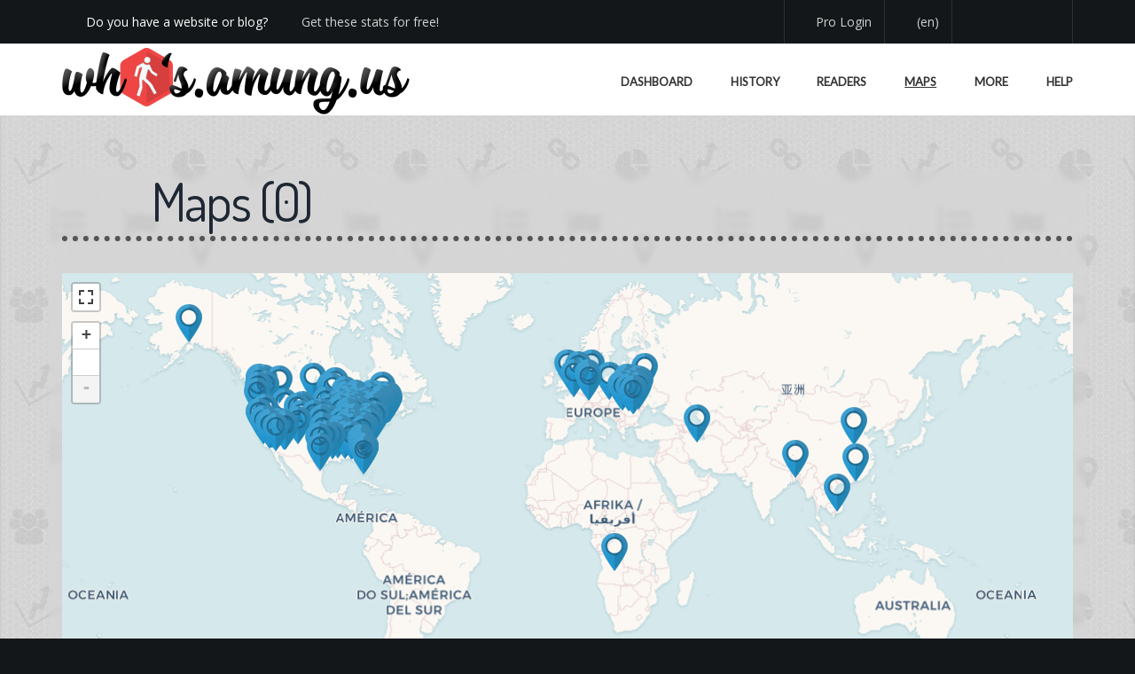

--- FILE ---
content_type: text/css
request_url: https://assets.amung.us/css/stats.min.css?dv=1769277253
body_size: 3617
content:
.md-divider{margin:0}.statspage .page-section{background:url("//assets.amung.us/img/stats/back.png")}.statsheading{margin:0 0 10px 0}.textalignright a{margin:0 5px}.md-icon.style-circle{width:36px;height:36px;line-height:0;font-size:24px}.md-icon.style-circle i{margin-top:4px}.md-icon.style-circle.fill{border-color:#85a4ea;background-color:#4881ec;font-variant:normal}.md-icon.style-circle.fill i{color:#fff}.introjs-fixParent{position:relative !important}.introjs-helperNumberLayer{font-size:24px}#content .panel{-webkit-box-shadow:0 2px 0 #e5eaee;box-shadow:0 2px 0 #e5eaee;padding:28px 32px;border-radius:5px}.pn{padding:0 !important}.panel{position:relative;margin-bottom:40px;background-color:#fff;box-shadow:0 3px 5px rgba(0,0,0,.10)}.panel.pn{position:relative;opacity:1;left:0;top:0}#content .panel .panel-heading{background-color:transparent;-webkit-border-top-left-radius:inherit;-webkit-border-top-right-radius:inherit;-moz-border-radius-topleft:inherit;-moz-border-radius-topright:inherit;border-top-left-radius:inherit;border-top-right-radius:inherit;border:0;height:auto;line-height:24px;padding:0 0 15px 0;position:relative}.panel-heading{position:relative;height:52px;line-height:49px;letter-spacing:.2px;color:#2a3342;font-size:24px;font-weight:600;padding:0 13px;background:#fff;cursor:move;border-bottom-left-radius:4px;border-top-left-radius:4px}.panel-heading a{color:#000}.panel-title{font-size:28px;font-family:"Signika",sans-serif}.panel-body{cursor:auto;padding:15px}.ptr{cursor:pointer}.br-t{border-top:1px solid #eeeff1}@media(min-width:992px){.mph{height:400px}}.fitme{display:unset}.placeholder{border:3px dashed #666;background-color:#eee;height:250px;width:50%;border-radius:8px}.md-icon.style-circle{line-height:20px}.panel-controls{font-size:16px}.panel-controls a.on{color:#19b5fe}.statsheading.row{border-bottom:6px dotted #555;padding-bottom:5px}.statsheading.row a{color:#000 !important}.statsheading.row a:hover,.statsheading.row a.on{color:#19b5fe !important}.panel .adsbygoogle,.panel.adsbygoogle{display:none !important}.dashboard .md-icon.style-circle{width:28px;height:28px;line-height:0}#dashheat{width:550px;height:275px;background-image:url(//assets.amung.us/img/maps/dashmap.png);background-size:550px 275px;background-repeat:no-repeat}.ct-series-a .ct-area,.ct-series-a .ct-slice-donut-solid,.ct-series-a .ct-slice-pie{fill:#0074d9}.dashflags{display:grid;grid-template-columns:repeat(10,10%);margin:0;padding:0;grid-auto-flow:dense}@media(min-width:576px){.dashflags{grid-template-rows:repeat(8,40px)}.dashflags img:hover{position:relative;transform:scale(1.5);z-index:999}#listcontainer{height:300px;min-height:300px}#readers-panel .panel-body{height:345px}}@media(max-width:575px){.panel-controls .fa-1x{width:35px}.statsheading.row .fa-1x{font-size:16px;width:30px}.fitme{display:inline-block;white-space:nowrap;letter-spacing:-1px}#mapcontainer{height:500px !important}#date{width:unset}.dashflags{grid-template-rows:repeat(8,7vw)}.dashflags img:hover{position:relative;transform:scale(2.0);z-index:999}#abpromo{margin:-50px 0 0 0}#readers-panel #listcontainer{max-height:300px !important}.nodata{margin-top:0}}.dashflags img{width:100%;list-style-type:none;padding:0;background-color:#fff;border-radius:10px;border:1px dashed #bbb}.dashflags img{transition:transform .1s,visibility .25s ease-in}#chartcontainer{max-width:1140px;height:200px;margin:0 auto 45px auto}#chart{height:250px}#datatablehandle{font-size:1.5em}#readers #list{width:1125px}#readers #listcontainer{width:1125px}#readers .urltitle{max-width:700px}#readers .titlehref:after{letter-spacing:0}.load-time,.fas-hourglass-half{color:#bbb}#listcontainer{width:100%;overflow-y:hidden;margin-top:0;-ms-overflow-style:none;scrollbar-width:none}#listcontainer::-webkit-scrollbar{display:none}#list{height:900px;position:relative}#readers-panel #listcontainer{overflow:visible}#readers-panel #list{height:300px}.intro{font-size:12px;color:#666;padding:5px 10px 10px 10px}.entry{position:relative;display:flex;align-items:center}.bigcount{font-family:"Signika",sans-serif;float:left;font-size:48px;color:#333;letter-spacing:-4px;width:90px;text-align:right}.timechar{font-size:18px}.details{float:left;width:calc(100% - 100px);margin-left:5px}.urltitle{font-family:"Signika",sans-serif;letter-spacing:-1px;font-size:16px;white-space:nowrap;font-weight:500;max-width:550px;height:25px}.urltitle a:link,.urltitle a:visited,.urltitle a:active{color:#888}.urltitle a:hover{color:#19b5fe}.titlehref{white-space:nowrap}.titlehref:after{letter-spacing:0;color:#bbb}.detailholder{font-family:"Signika",sans-serif;font-size:16px;letter-spacing:-1px;height:16px;line-height:16px;color:#666;height:25px}.detailholder .fas,.detailholder .fab,.detailholder .far{vertical-align:middle;padding:0 2px 0 2px;margin-top:-3px;font-size:18px}.gap{clear:both;height:2px}.iconholder{position:absolute;margin:-42px 0 0 650px;font-size:32px}.entry:hover{opacity:1;-webkit-animation:flash .5s;animation:flash .5s}@-webkit-keyframes flash{0%{opacity:.2;background-color:#777}100%{opacity:1}}@keyframes flash{0%{opacity:.2;background-color:#777}100%{opacity:1}}.leaflet-bar a{background-color:#fff;border-bottom:1px solid #ccc;color:#444;display:block;height:26px;width:26px;line-height:1.45 !important;text-align:center;text-decoration:none;font:bold 18px'Lucida Console',Monaco,monospace}.leaflet-popup-content-wrapper{border-radius:0;background-color:#000}.leaflet-popup-content{color:#fff;font-family:'Signika',sans-serif;font-size:13px;margin:5px 10px;line-height:24px}.leaflet-popup-content img{vertical-align:middle;margin-top:-3px;border-radius:3px}.leaflet-popup-tip{background-color:#000}.leaflet-container{background:0}#map-pins{position:absolute}#imi{position:absolute}.pin{position:absolute;width:22px;height:20px}.pin-new{background-image:url(//assets.amung.us/images/map/pin-new.png)}.pin-old{background-image:url(//assets.amung.us/images/map/pin-old.png)}.pin-sel{background-image:url(//assets.amung.us/images/map/pin-sel.png)}#map-tips{position:absolute}.pintip{position:absolute}.pintip-left{float:left;width:10px}.pintip-right{float:left;width:10px}.pintip-text{float:left;font-family:"Monaco","Consolas","DejaVu Sans Mono",monospace;color:#fff;letter-spacing:-1px}#mapcontainer{width:100%;height:600px}#devhistchartcontainer{height:80px}.novisitors{position:absolute;background-image:url(//assets.amung.us/images/list/novisitors.png);width:49px;height:56px;margin:82px 0 0 190px}.bar{vertical-align:middle;margin-top:-2px}#deviceicons span{position:absolute;object-fit:cover;z-index:-1;border-radius:50%}@media(max-width:575px){#deviceicons span{width:25px;height:25px;margin-top:185px;margin-left:38px}}@media(min-width:576px){#deviceicons span{width:50px;height:50px;margin-top:172px;margin-left:25px}}#deviceicons span img{border-radius:50%}#devicecontainer .fa-desktop{position:absolute;font-size:124px;color:#2674d4;left:calc(25% - 77.5px);top:400px;opacity:.3}#devicecontainer .fa-mobile-alt{position:absolute;font-size:124px;color:#f38c34;left:calc(75% - 77.5px);top:400px;opacity:.3}#devicecontainer .middlewall{position:absolute;background-color:#ccc;width:1px;left:calc(100% / 2)}.boxz{position:relative;width:100%;min-height:350px;padding:10px 50px}@media(max-width:1000px){.boxz{padding:10px 0}}#box{width:100px;height:100px;margin:50px;background-color:#ccc}.boxes2{position:absolute;width:125px;height:125px;background-color:#717c78;margin-left:5px;text-shadow:0 2px 2px #000;color:#eee;font-family:'Dosis',sans-serif;letter-spacing:-2px;border-radius:10px;padding:3px;cursor:pointer}.boxes2 .title{font-family:'Signika',sans-serif;letter-spacing:0;margin-top:.5em;color:#222;text-shadow:none;word-break:break-all;overflow:hidden}.boxes2.animation{transition:margin 750ms cubic-bezier(0.7,0,0.1,1) 0ms,width 250ms linear 250ms,height 250ms linear 250ms,color 200ms linear 0ms;-moz-transition:margin 750ms cubic-bezier(0.7,0,0.1,1) 0ms,width 250ms linear 250ms,height 250ms linear 250ms,color 200ms linear 0ms;-o-transition:margin 750ms cubic-bezier(0.7,0,0.1,1) 0ms,width 250ms linear 250ms,height 250ms linear 250ms,color 200ms linear 0ms;-webkit-transition:margin 750ms cubic-bezier(0.7,0,0.1,1) 0ms,width 250ms linear 250ms,height 250ms linear 250ms,color 200ms linear 0ms}#boxescontainer [class*=hint--]:after{font-size:22px;letter-spacing:0}.count{font-family:"Signika",sans-serif}.circle{position:absolute}.small{width:50px;height:50px}.medium{width:100px;height:100px}.large{width:200px;height:200px}@-webkit-keyframes push{50%{-webkit-transform:scale(0.9);transform:scale(0.9)}100%{-webkit-transform:scale(1);transform:scale(1)}}@keyframes push{50%{-webkit-transform:scale(0.9);transform:scale(0.9)}100%{-webkit-transform:scale(1);transform:scale(1)}}.push{display:inline-block;-webkit-transform:translateZ(0);transform:translateZ(0);box-shadow:0 0 1px rgba(0,0,0,0)}.push:hover,.push:focus,.push:active{-webkit-animation-name:push;animation-name:push;-webkit-animation-duration:.2s;animation-duration:.2s;-webkit-animation-timing-function:linear;animation-timing-function:linear;-webkit-animation-iteration-count:1;animation-iteration-count:1}.ct-chart1,.ct-chart2,.ct-chart3{margin-top:40px}.ct-series-b .ct-slice-donut-solid{fill:#f9f9f9}.ct-chart4,.ct-chart5,.ct-chart6{margin-top:40px}.ct-chart7,.ct-chart8,.ct-chart9{margin-top:40px}.leaderboard{margin:-30px 0 30px 0}.leaderboard div{text-align:center}.mediumrectangle{width:300px;height:250px;margin:0 60px 0 0}.largerectangle{width:336px;height:280px;margin:0 24px 0 0}.wideskyscraper{width:160px;height:600px}.wau_loader{position:absolute;z-index:1;opacity:.8}.nodata{position:absolute;z-index:1;opacity:0;visibility:hidden;margin:auto;text-align:center;left:50%;transform:translateX(-50%)}@media(min-width:576px){.nodata{margin-top:60px}}.nodata i{margin-bottom:5px}.nodata div{color:#ccc;background-color:#000;display:inline}.bigx{display:block !important;color:#c4302b;font-size:72px;margin:0 auto}.bigmap .nodata{margin-top:150px}#chartloader{width:100%;text-align:center;margin-top:-50px}#listloader,#tyntloader,#maploader,#devloader,#arrloader,#cntryloader,#brwsrloader{width:100%;text-align:center}.spinner{margin:100px auto;width:50px;height:30px;text-align:center;font-size:10px}.spinner>div{background-color:#333;height:100%;width:6px;display:inline-block;-webkit-animation:stretchdelay .6s infinite ease-in-out;animation:stretchdelay .6s infinite ease-in-out}.spinner .rect2{-webkit-animation-delay:-0.5s;animation-delay:-0.5s;margin-left:2px}.spinner .rect3{-webkit-animation-delay:-0.4s;animation-delay:-0.4s;margin-left:2px}.spinner .rect4{-webkit-animation-delay:-0.3s;animation-delay:-0.3s;margin-left:2px}.spinner .rect5{-webkit-animation-delay:-0.2s;animation-delay:-0.2s;margin-left:2px}@-webkit-keyframes stretchdelay{0%,40%,100%{-webkit-transform:scaleY(0.4)}20%{-webkit-transform:scaleY(1.0)}}@keyframes stretchdelay{0%,40%,100%{transform:scaleY(0.4);-webkit-transform:scaleY(0.4)}20%{transform:scaleY(1.0);-webkit-transform:scaleY(1.0)}}#history #chartcontainer{height:360px}#history #chart{height:360px}#history #chartloader .appwait{margin:159px 0 0 472px}#maps{margin-top:25px;width:1000px}#maps #maploader .appwait{margin:206px 0 0 472px}#maps #maploader .spinner{margin:222px 0 0 484px}#maps #no_data_map{width:1000px;height:500px}#maps #no_data_map .bigx{margin:206px 0 0 472px}.leaflet-control-attribution{font-size:8px !important}#date{width:200px;font-size:16px}.form-group{display:inline-block;margin-left:20px;margin-bottom:-10px;filter:invert(100%)}.daterangepicker{font-family:"Signika",sans-serif}.fa-angle-double-down{float:right;margin-top:3px}.fa-calendar-alt{font-size:16px}.input-group-addon,.input-group-btn{width:auto}.grecaptcha-badge{visibility:hidden}

--- FILE ---
content_type: image/svg+xml
request_url: https://assets.amung.us/svg/flags/sa.svg
body_size: 42348
content:
<svg width="32" height="24" fill="none" xmlns="http://www.w3.org/2000/svg">
  <mask id="a" maskUnits="userSpaceOnUse" x="0" y="0" width="32" height="24">
    <path fill="#fff" d="M0 0h32v24H0z"/>
  </mask>
  <g mask="url(#a)">
    <path fill="#67BD23" d="M0 0h32v24H0z"/>
    <path fill-rule="evenodd" clip-rule="evenodd" d="M14.439 4.073c-.13.198-.236.482-.236.614v.039c-.002.15-.006.43.172.237.194-.211.382-.459.341-.65-.041-.191-.147-.438-.277-.24zm-1.814.454c0-.274.335-.482.427-.482.09 0 0 .243-.167.346-.122.076-.026.114.09.159.041.016.085.033.122.053.14.076-.045.273-.259.337-.213.064-.213-.14-.213-.413zm-.333.332c-.12.284-.348.838-.137 1.28.025.051.048.102.071.152.174.376.315.682.631.639.337-.046.492-.648.543-.848l.009-.033c.04-.153.208-.41.252-.247.022.082.01.24 0 .394-.011.153-.022.303 0 .374.044.142.25.774.713.626.244-.078.4-.252.524-.389.111-.123.196-.216.292-.183.078.027.156.127.242.236.138.174.296.374.5.336.264-.049.455-.333.577-.514.03-.046.057-.085.079-.112.082-.1.12-.04.174.041a.834.834 0 00.058.083c.091.108.27.181.392 0 .122-.182.302-.734.068-.645l-.015.006c-.233.089-.561.214-.677-.017-.118-.236-.44-.967-.28-.967.162 0 .429 0 .374-.261-.055-.261.498.585.598.762.02.034.06.107.111.202.218.4.657 1.203.746 1.27.094.072.174 1.476.194 2.109a1.86 1.86 0 00-.285-.014c-.375 0-.674.042-.917.075-.266.037-.464.065-.615.017-.086-.027-.187-.044-.276-.06-.212-.035-.35-.06-.024-.174.093-.033.2-.06.311-.088.442-.112.949-.24.909-.812-.05-.715-.145-1.03-.683-.935-.537.094-.706.522-.706.935 0 .347-.046.351-.191.365-.028.003-.06.006-.096.012l-.082.012c-.276.037-.86.116-1.232.653-.351.509-.308-.24-.288-.604a3.28 3.28 0 00.007-.15c0-.208-.072-.393-.235-.763l-.012-.028c-.16-.364-.344-.785-.605-.384-.267.412.049.994.162 1.085.114.09.7 1.37.124 2.004-.576.633-1.393 1.256-1.612 1.056-.22-.2-.35-.324-.102-.485.04-.026.107-.058.189-.097.417-.2 1.236-.593 1.083-1.43a7.619 7.619 0 00-.245-.993c-.05-.157-.064-.202-.01-.202l.045.002c.106.007.216.014.095-.308-.14-.37-.337-.788-.704-.378-.367.41-.22.665 0 .921.22.257.593.713.165 1.12-.13.125-.25.25-.354.358-.232.244-.38.398-.38.255 0-.206-.061-.481-.172-.24-.022.046-.043.1-.065.157-.092.24-.21.544-.518.674-.382.16-1.237.796-1.237.796s-.563.501-.305.458c.259-.042.927-.233 1.108-.389.182-.156.622-.265.622-.265s.513.966 1.048.81c.536-.156 1.727-1.46 1.727-1.46s.735 1.01 1.562 1.077c.826.066 1.03-.205.8-.381-.06-.047-.15-.098-.243-.152-.257-.147-.552-.317-.439-.494.155-.242.475-.322 1.022-.41.08-.013.161-.024.24-.035.456-.062.862-.117.976-.526.06-.215.255-.358.381-.45a2.19 2.19 0 00.06-.044l.002.147c0 .38-.014 1.646-.065 1.787-.05.142.259.05.349-.101l.005-.01c.09-.151.216-.364.216-.685l.002-.213c.006-.485.016-1.427-.075-1.641-.108-.254-.073-.501 0-.438.034.03.259.461.504.932.288.551.603 1.155.67 1.227.077.082.112-.12.147-.322.022-.124.044-.25.075-.308.083-.155.15-.275.15 0 0 .025 0 .054.002.086.007.319.021.949-.522 1.31-.191.127-.354.24-.492.336-.295.204-.48.332-.597.362-.172.043-.145.37.063.37l.057.002c.284.009 1.102.035 1.598-.907.475-.9.18-3.739.106-4.449a3.557 3.557 0 01-.016-.16 1.06 1.06 0 00-.048-.193c-.064-.212-.159-.53-.09-.691.055-.13.088-.112.125-.093.028.016.06.032.106-.02.106-.118.231-.287 0-.583-.082-.105-.143-.245-.198-.37-.099-.226-.175-.4-.31-.214-.21.288-.31 1.126-.208 1.533.102.407.549 3.65.274 3.38-.161-.16-.31-.465-.473-.797-.113-.23-.232-.475-.367-.693-.329-.534-.973-1.613-.796-1.934.052-.094.096-.157.13-.206.082-.119.108-.155.047-.347a1.033 1.033 0 00-.223-.359 1.444 1.444 0 01-.21-.303c-.135-.274-.42-.448-.42-.19 0 .259-.143.527-.233.264-.09-.264-.567-.827-.799-.633-.146.122-.114.194-.085.257.017.037.033.072.01.112a1.22 1.22 0 00-.035.065c-.051.105-.105.214-.174.05-.014-.032-.027-.073-.042-.118-.074-.228-.177-.543-.499-.242-.385.36-.427.73-.213.943.213.212.534.719.374.951-.16.232-.461.405-.606.158a1.211 1.211 0 01-.166-.874c.064-.351.162-1.426-.259-1.302-.42.124-.377.746-.276 1.024.1.278.155.738.078.894l-.009.018c-.085.172-.307.622-.544.469-.245-.159-.427-.61-.313-1.032.113-.422.038-1.093-.307-.888-.345.205-.733.861-.733 1.197 0 .336-.137.741-.278.494l-.023-.04c-.14-.245-.334-.58-.229-.915.111-.352-.079-.767-.199-.482zm-6.631-.62c-.02.026-.005.043.028.08.039.045.104.12.166.275.05.125.066.308.077.452.015.182.024.3.095.153.127-.262.193-.831 0-.96-.192-.128-.323-.057-.366 0zm2.497.545c-.38 0-.328-.556-.328-.556s0-.053.168-.053c.114 0 .126.061.136.115.005.025.01.049.024.064.02.022.023-.001.026-.033.004-.04.009-.093.052-.093.078 0 .094.081.094.211s.108.027.108-.085c0-.111.1-.126.188-.126s-.089.556-.468.556zm-2.07 6.1c-.048-.532.075-1.043.304-1.043.229 0 .229.509.229.509s.128 1.044 1.183 1.09c1.055.047 1.76-1.785 1.76-1.785.06-.308.043-.693.043-.693-.07-.146-.108 0-.187.294-.067.25-.164.61-.332.988-.352.789-1.086.772-1.548.761h-.053c-.457-.01-.826-.77-.866-1.164-.04-.393.092-.702.092-.702s.364-.38.35.284c-.012.665.317.774.907.82.59.047 1.026-.858 1.118-1.201.092-.343-.469.19-.469.19-.152.144-.484.01-.649-.347-.165-.357.165-.779.437-1.07.271-.29.579-.052.579-.052a.83.83 0 01.56.34c.198.15-.017-.673-.017-.673-.137-.346-.304-1.452-.304-1.452a3.145 3.145 0 01-.08-.41c-.044.077-.057.248-.057.248s.262 1.142-.113 1.497c-.183.173-.277.262-.374.266-.103.005-.21-.084-.43-.266-.429-.355-.45 0-.45.426v1.718c0 .265-.168.262-.317.26-.078-.002-.15-.003-.192.032.026-.28.055-.781.055-.781.015-.236-.3-1.183-.3-1.183-.277-.235-.603-.827-.603-.827-.075-.44-.235-.208-.235-.208 0 .309-.098.966-.6.772-.501-.193-.22-1.99-.22-1.99s.202.02.22.477c.019.457.262.798.262.798.127.332.172-.731.172-.731.001-.435.536-.824.536-.824.297-.16.29.52.29.52.142.45-.011.787-.011.787-.02.443.303.219.303.219.227-.012-.17-1.292-.17-1.292-.191-.454-.085-.854-.085-.854.02-.243.32-.306.32-.306.206.02.207.934.207.934 0 .573.158 1.086.297 1.193.14.106-.023-.323-.139-.443-.074-.077-.053-.252-.029-.458.014-.116.03-.242.03-.366 0-.344.205-.182.432-.004l.005.004c.18.14.167.371.153.619a3.665 3.665 0 00-.008.205c0 .32.16.536.424.74.225.175.215-.097.207-.305a2.72 2.72 0 01-.003-.099c0-.154-.122-.387-.243-.617-.035-.067-.07-.133-.102-.198-.114-.23-.058-.314.054-.482.026-.04.056-.084.087-.137.163-.273.457.02.57.274l.019.042a7.274 7.274 0 01-.02-.302c-.069-.204.52-.658.52-.658.366-.082.433 1.113.433 1.113.13.426-.306.258-.306.258-.214-.018.23 1.736.23 1.736.033.6.325.282.325.282.224-.089.24.488.24.488.15.23.437-.551.437-.551.2-.286.516.366.516.366.15.202.46-.375.46-.375.176-.113.13.063.072.287a1.75 1.75 0 00-.072.394c0 .306-.05.33-.377.479l-.012.006c-.338.155-.443-.104-.443-.104-.081-.097-.647.238-.647.238-.214.08-.346-.096-.346-.096-.092-.12-.09.379-.087 1.013v.333c0 .78-1.184 1.76-2.281 1.95-1.097.19-1.615-.67-1.662-1.201zM7.173 9.87c.008.127.022.04.038-.122-.027.023-.042.06-.038.122zm-1.18-1.473c.48-.423.819-.342.819-.342s.105 0 .242.146c.137.147-.338.443-.65.535-.212.062-.47.192-.718.317-.118.059-.234.117-.342.167-.335.153.167-.4.649-.823zm-.59 1.77s-.47.766-.392 1.261c.077.495.402.598.617.547.215-.052.315-.547.315-.547s-.149-.34-.315-.156c0 0-.272.115-.22-.202.05-.317-.005-.903-.005-.903zm3.192-1.865s-.315.099-.157.245c.157.147.4.165.4 0 0-.164-.243-.245-.243-.245zm6.319-.75s-.033.558.346.545c.38-.014.537-.575.449-.572-.089.003-.188.02-.184.132.004.111-.1.22-.104.089-.005-.13-.024-.21-.102-.208-.043.002-.047.056-.05.095-.001.032-.002.054-.024.034-.015-.015-.02-.039-.026-.063-.012-.054-.026-.114-.14-.11-.167.006-.165.059-.165.059zm4.43-.797c-.38.013-.347-.544-.347-.544s-.002-.053.166-.059c.114-.004.128.056.14.11.005.025.01.048.026.063.02.02.022-.002.024-.034.003-.04.006-.093.05-.094.078-.003.096.077.1.207.006.13.11.023.105-.089-.004-.111.096-.129.184-.132.088-.003-.069.559-.448.572zm-8.71 2.837c-.174-.092-.155-.16 0-.301.154-.141.342.065.53.3.158.199.06.358-.031.505a1.779 1.779 0 00-.05.082c-.093.17-.346.139-.251 0 .095-.14-.026-.494-.199-.586zm12.697-.809c-.154.141-.172.209 0 .3.173.093.095.48 0 .62-.094.139.17.292.264.122l.016-.03c.09-.163.197-.354.123-.642-.078-.304-.248-.511-.403-.37zm2.198-3.248c-.172-.092-.154-.16 0-.3.155-.141.325.065.403.37.074.287-.033.479-.123.642l-.017.03c-.093.17-.358.016-.263-.123.095-.14.173-.527 0-.619zm-6.562-1.12c-.155.142-.173.21 0 .301.173.092.373.676.279.815-.095.14.158.17.251 0 .094-.17.189-.579 0-.815-.188-.235-.375-.442-.53-.3zm-2.248 3.42c-.213.096-.336.152-.224.23.112.077.377.096.377 0 0-.016.002-.036.004-.057.009-.106.021-.255-.157-.174zm-2.063 1.912c.227 0 .406-.04.406-.04s.31.04.556.04c.245 0 .2.216-.09.354-.267.126-.284.208-.319.375l-.01.047c-.043.2-.077.34-.295.27-.207-.064-.408-.566-.514-.831l-.016-.04c-.08-.199 0-.193.15-.181.04.003.084.006.132.006zm-2.704-4.9c.085 0 .189-.526 0-.6-.19-.075-.74.017-.673.239a.834.834 0 00.128.22c.11.155.224.314.083.481-.21.248-.855.792-.957.855l-.043.026c-.13.077-.383.227-.206.227.064 0 .142.005.223.01.174.013.364.026.469-.01.078-.026.201-.17.336-.328.128-.15.267-.313.39-.4.25-.176.303-.528.25-.577a.373.373 0 00-.094-.048c-.116-.049-.284-.12-.23-.237.073-.161.133-.057.133 0 0 .056.106.142.19.142zm-.143 1.756l-.197.072s-.114 0-.154-.138c-.018-.06.009-.133.032-.197.03-.084.055-.152-.032-.152-.154 0-.27.259-.322.415-.052.156.19.346.322.43.132.082.297-.084.441-.233.145-.15-.09-.197-.09-.197zm9.169 4.695c-.194-.26-.11-.845.068-1.21.138-.285.133-.128.124.16a8.44 8.44 0 00-.006.275c0 .347.103.466.247.633.037.042.076.088.117.142.202.263.372 0 .372-.16 0-.158.359-.895.619-1.175s.474-.112.474 0 .252.476.544.56c.292.084.396-.672.396-.672V7.57c0-.662-.164-.789-.304-.897a.704.704 0 01-.092-.08c-.048-.051-.135-.133-.236-.229-.208-.197-.477-.45-.588-.612-.138-.202-.133-.582-.128-.964l.002-.213c0-.447.617.199.764.447.094.16.066.267.035.388a.853.853 0 00-.035.224c0 .245.186.187.186 0 0-.034-.004-.087-.008-.152-.02-.292-.057-.822.153-.907.2-.08.24.026.356.325.034.086.073.19.125.308.145.336.106.492.058.685a1.578 1.578 0 00-.058.416c0 .363.266.683.45.904.064.076.118.14.148.191.118.2-.118-1.289-.321-1.583-.204-.294-.092-.98.203-1.35.224-.279.368.076.51.424.046.112.091.224.139.313.162.305-.004.525-.128.69a.949.949 0 00-.068.094c-.05.079-.013.179.043.325.064.171.153.406.153.745 0 .63.252 1.26.622 1.768.352.48.43 1.041.508 1.602l.013.091c.083.591.09-.928 0-1.693s-.38-3.456-.263-4.151c.078-.455.162-.252.287.05.067.16.144.348.238.48l.058.08c.218.303.234.326.102.532-.075.117-.142.1-.188.088-.042-.01-.068-.017-.068.083 0 .062.035.35.083.755.117.976.316 2.636.316 3.496 0 1.22-.648 1.695-1.21 1.904-.56.208-.865 0-.865-.209 0-.11-.079-.046-.183.04-.093.076-.206.169-.302.169-.204 0-.135-.24 0-.478.081-.144.064-.156.037-.175-.017-.011-.037-.025-.037-.079 0-.137 0-.276.203-.276.204 0 .383 0 .188.276-.12.169-.112.17-.031.18.05.005.131.015.226.074.134.083.146.085.16.087.01.002.022.004.106.052.185.106.63-.268 1.06-.67.305-.284.151-.35-.01-.42a.453.453 0 01-.17-.1 4.336 4.336 0 01-.268-.418c-.142-.235-.293-.485-.36-.536-.056-.042-.035.1-.008.282.032.213.072.482.008.577-.12.176-.393.401-.518.401-.124 0 0-2.253 0-2.253s-.697-.969-.586-.605c.11.363-.111 2.704-.427 3.073-.316.368-.974-.104-1.135-.368-.162-.265-.357-.008-.43.264-.074.273-.234.868-.626 1.112-.293.182-.512-.238-.685-.57-.058-.112-.11-.213-.16-.279zm2.154-3.263s-.655.44-.764.579c-.11.138-.148.24 0 .317.148.077.745-.208.965-.448.22-.24.386-.47.303-.617-.083-.147-.504.17-.504.17zm-1.077-.999c-.265-.311.139-.443.139-.443s.215 0 .445.19c.127.105.114.007.095-.142-.016-.122-.037-.278.011-.386.106-.24.466.04.559.338.065.209-.006.217-.115.229a.518.518 0 00-.154.035c-.117.05-.08.28-.04.517.02.12.04.241.04.341 0 .296-.715-.367-.98-.679z" fill="#fff"/>
    <path d="M14.439 4.073l-.209-.137.209.137zm-.236.653l-.25-.003v.003h.25zm0 0l.25.003v-.003h-.25zm.172.237l-.184-.17.184.17zm.341-.65l.244-.053-.244.053zm-1.83.078l-.133-.212.132.212zm.089.159l.09-.233-.09.233zm.122.053l.12-.22-.12.22zm-.942 1.535l.225-.107-.225.107zm.137-1.28l-.23-.097.23.098zm-.066 1.433L12 6.396l.227-.105zm.631.639l-.034-.248.034.248zm.543-.848l-.242-.063v.001l.242.062zm.009-.033l-.242-.065v.002l.242.063zm.252-.247l.241-.065-.241.065zm0 .394l.25.018-.25-.018zm0 .374l.239-.074-.239.074zm.713.626l-.076-.238.076.238zm.524-.389l-.185-.167.185.167zm.292-.183l.082-.236-.082.236zm.242.236l-.196.155.196-.155zm.5.336l.045.246-.045-.246zm.577-.514l.207.14-.207-.14zm.079-.112l.194.157-.194-.157zm.174.041l.21-.136-.21.136zm.058.083l-.191.16.191-.16zm.392 0l-.208-.14.208.14zm.068-.645l-.089-.234.09.234zm-.015.006l-.09-.234.09.234zm-.677-.017l.224-.111-.224.111zm.094-1.228l.244-.052-.244.052zm.598.762l-.217.124.217-.124zm.111.202l-.22.12.004.007.005.006.211-.133zm0 0l.22-.12-.004-.007-.005-.007-.21.134zm.746 1.27l.15-.199-.15.2zm.194 2.109l-.045.246.305.056-.01-.31-.25.008zm-1.202.061l-.034-.247.034.247zm-.615.017l.075-.239-.075.239zm-.276-.06l.042-.246-.042.247zm-.024-.174l-.083-.236.083.236zm.311-.088l.061.242-.06-.242zm.909-.812l-.25.018.25-.018zm-1.58.365l.024.249-.024-.249zm-.096.012l.041.246-.041-.246zm-.082.012l-.034-.248.034.248zm-1.232.653l.206.143-.206-.143zm-.288-.604l-.25-.015.25.015zm-.228-.913l-.229.1.23-.1zm-.012-.028l-.229.1.23-.1zm-.605-.384l.21.137-.21-.137zm.162 1.085l-.156.195.156-.195zm.124 2.004l-.185-.168.185.168zm-1.612 1.056l-.169.185.169-.185zm-.102-.485l.136.21-.136-.21zm.189-.097l.108.225-.108-.225zm1.083-1.43l.245-.045-.245.045zm-.245-.993l-.238.076.238-.076zm.035-.2l-.016.25.016-.25zm.095-.308l.234-.088-.234.088zm-.704-.378l-.186-.167.186.167zm0 .921l-.19.163.19-.163zm.165 1.12l.173.181-.173-.181zm-.354.358l.177.177.004-.004-.18-.173zm0 0l-.177-.177-.003.004.18.173zm-.552.014l.227.105-.227-.105zm-.065.158l-.233-.09-.004.011.237.08zm0 0l.234.09.004-.01-.238-.08zm-.518.674l-.097-.23.098.23zm-1.237.796l-.15-.201-.008.007-.009.007.167.187zm-.305.458l.04.247-.04-.247zm1.73-.654l.22-.117-.09-.172-.19.047.06.242zm1.048.81l-.07-.24.07.24zm1.727-1.46l.202-.147-.18-.247-.207.226.185.168zm1.562 1.077l.02-.25-.02.25zm.8-.381l.153-.199-.152.199zm-.243-.152l.124-.217-.124.217zm-.439-.494l-.21-.134.21.134zm1.022-.41l-.04-.247.04.247zm.24-.035l.034.248h.002l-.036-.248zm0 0l-.033-.247h-.002l.035.247zm.976-.526l.24.067-.24-.067zm.381-.45l-.147-.202.148.202zm.06-.044l.25-.007-.013-.497-.392.307.155.197zm-.063 1.934l-.235-.084.235.084zm.349-.101l-.215-.127.215.127zm.005-.01l-.215-.127.215.127zm.218-.898l.25.003-.25-.003zm0 0l.25.002v-.002h-.25zm0 0l-.25-.003v.003h.25zm-.075-1.641l.23-.098-.23.098zm0-.438l-.164.19.164-.19zm.504.932l.222-.116-.222.116zm0 0l-.222.115.222-.115zm0 0l.222-.115v-.001l-.222.116zm0 0l.226-.108-.004-.007-.222.115zm0 0l-.226.108.006.01.22-.118zm0 0l.222-.116-.001-.002-.22.118zm.67 1.227l.182-.17-.182.17zm.147-.322l-.237-.079-.006.018-.003.018.246.043zm0 0l.238.08.005-.019.004-.018-.247-.043zm.075-.308l.22.118-.22-.118zm.151.086l-.25.006.25-.006zm0 0l.25-.005-.25.006zm-.52 1.31l.138.208-.139-.208zm-.494.336l.14.207.003-.001-.142-.206zm0 0l-.14-.207-.006.005.146.202zm0 0l.143.206.004-.003-.147-.203zm-.596.362l-.06-.243.06.243zm.12.372l.008-.25-.008.25zm1.598-.907l.221.117-.22-.117zm.106-4.449l.248-.026-.248.026zm-.064-.353l.24-.072-.003-.007-.237.08zm0 0l-.24.072.003.007.237-.079zm-.09-.691l.23.098-.23-.098zm.125-.093l.117-.22-.117.22zm.106-.02l.187.167-.187-.167zm0-.583l.197-.154-.197.154zm-.198-.37l.23-.1-.23.1zm-.31-.214l.201.148-.202-.148zm.066 4.912l-.175.178.175-.178zm-.473-.796l.225-.11-.004-.007-.004-.007-.217.124zm0 0l-.224.11.003.007.004.007.217-.124zm-.367-.693l-.213.13.213-.13zm-.796-1.934l.219.12-.22-.12zm.13-.206l.205.143-.205-.143zm.047-.347l.239-.075-.239.075zm-.223-.359l.192-.16-.192.16zm-.21-.303l-.225.11.224-.11zm-.653.074l.237-.081-.237.08zm-.799-.633l-.16-.192.16.192zm-.085.257l-.228.103.228-.103zm.01.112l-.217-.125.216.125zm-.035.065l-.224-.11.224.11zm-.174.05l-.23.098.23-.097zm-.042-.118l.238-.077-.238.077zm-.499-.242l-.17-.182.17.182zm-.213.943l.176-.177-.176.177zm.374.951l.205.142-.205-.142zm-.772-.716l.246.045-.246-.045zm-.259-1.302l-.07-.24.07.24zm-.198 1.918l-.224-.11.224.11zm-.009.018l-.224-.111.224.11zm-.544.469l-.136.21.136-.21zm-.313-1.032l.241.065-.241-.065zm-.307-.888l.128.215-.128-.215zm-1.01 1.691l.216-.124-.217.124zm-.024-.04l.217-.125-.217.125zm-.229-.915l.239.075-.239-.075zM5.689 4.32l.188-.164-.188.164zm-.028-.08l-.2-.15.2.15zm.194.355l-.232.093.232-.093zm.077.452l-.25.02.25-.02zm.095.153l.225.109-.225-.11zm0-.96l-.139.208.14-.208zm1.803-.01l.25.023v-.024h-.25zm.304.061l.246-.047-.246.047zm.024.064l.181-.172-.181.172zm.026-.033l-.25-.024.25.024zM6.62 10.35h-.25v.015l.002.015.248-.03zm2.942-.695l.234.09.008-.02.004-.022-.246-.048zm.044-.693l.25-.011-.003-.05-.021-.046-.226.107zm-.187.294l-.242-.065.242.065zm-.332.988l-.228-.102.228.102zm-1.548.761l.006-.25-.006.25zm-.053 0l.005-.25-.005.25zm-.774-1.866l-.18-.172-.032.032-.018.042.23.098zm.35.284l-.25-.005.25.005zm2.025-.381l.241.065-.241-.065zm-.469.19l.172.182-.172-.182zm-.212-1.416l.182.17-.182-.17zm.579-.053l-.153.198.05.038.06.01.043-.246zm.56.34l-.215.128.025.043.04.03.15-.2zm-.017-.673l.242-.063-.004-.014-.005-.015-.233.092zm-.304-1.452l.247-.037-.002-.016-.004-.015-.241.068zm-.08-.41l.247-.034-.101-.73-.364.64.217.124zm-.057.248l-.25-.019-.002.038.008.037.244-.056zm-.113 1.497l-.172-.182.172.182zm-.374.266l.011.25-.011-.25zm-.43-.266l.16-.192-.16.192zm-.767 2.403l.004-.25-.004.25zm-.137-.748l-.25-.015.25.015zm-.3-1.183l.237-.079-.022-.066-.053-.045-.162.19zm-.603-.827L6.118 7l.007.041.02.037.22-.12zM6.13 6.75l-.206-.141-.044.064v.077h.25zm-.6.772l-.09.234.09-.234zm-.22-1.99l.026-.25-.236-.023-.037.234.247.038zm.22.477L5.78 6l-.25.01zm.262.798l.234-.09-.012-.03-.019-.026-.203.146zm.172-.731l.25.01v-.01h-.25zm.536-.824l-.118-.22-.015.008-.014.01.147.202zm.29.52l-.25-.003v.04l.011.038.239-.075zm-.011.787l-.228-.103-.02.044-.002.048.25.011zm.303.219l-.013-.25-.071.003-.059.041.143.206zm-.17-1.292l.24-.074-.004-.012-.005-.011-.23.097zm-.085-.854l.241.063.006-.021.002-.022-.25-.02zm.32-.306l.024-.249-.038-.004-.038.008.051.245zm.207.934h.25-.25zm.158.75l.18-.173-.18.173zm-.029-.458l-.244-.054-.002.012-.002.013.248.03zm0 0l.244.054.003-.012.002-.012-.249-.03zm.462-.37l-.154.197.154-.197zm.005.004l-.154.196.154-.196zm.153.619l-.25-.014v.014h.25zm0 0l.25.014v-.014h-.25zm.416.945l.153-.197-.153.197zm.207-.305l-.25.01.25-.01zm0 0l.25-.01-.25.01zm-.246-.716l.221-.116-.22.116zm-.102-.198l.224-.11-.224.11zm.054-.482l.208.138-.208-.138zm.087-.137l.215.129-.215-.129zm.57.274l-.228.101v.002l.228-.103zm.019.042l-.228.103.477-.125-.25.022zm-.02-.302l.25-.01-.002-.036-.011-.034-.237.08zm.52-.658l-.056-.243-.053.012-.044.033.153.198zm.433 1.113l-.25.014.002.03.01.03.238-.074zm-.306.258l.09-.233-.033-.013-.035-.003-.022.25zm.23 1.736l.25-.014-.001-.024-.006-.024-.243.062zm.325.282l-.092-.233-.054.021-.039.043.185.169zm.24.488l-.25.007.002.07.039.06.209-.137zm.437-.551l-.205-.144-.018.027-.012.03.235.087zm.516.366l-.225.109.01.02.014.02.2-.15zm.46-.375l-.135-.21-.055.034-.03.057.22.119zm.072.287l-.242-.063v.002l.242.06zm0 0l.232.092.007-.015.004-.017-.243-.06zm0 0l-.232-.093-.006.014-.004.016.242.063zm-.449.873l-.104-.227.104.227zm-.012.006l-.104-.228.104.228zm-.443-.104l.231-.094-.014-.036-.025-.03-.192.16zm-.647.238l.087.234.02-.008.02-.01-.127-.216zm-.346-.096l.2-.15-.002-.003-.198.153zm-.087 1.013h.25-.25zm0 .002h-.25v.002l.25-.002zm0 0l.25-.001v-.001l-.25.002zm-2.281 2.28l-.043-.246.043.246zm-.575-2.213l.25-.015-.25.015zm-.362-1.816l-.059.243.03.007h.029v-.25zm-.82.342l-.164-.188.165.188zM7.055 8.2l-.182.171.182-.17zm-.65.535l.07.24-.07-.24zm-.718.317l.112.223-.112-.223zm-.342.167l-.104-.228.104.228zm-.333 2.208l-.247.039.247-.039zm.392-1.261l.248-.024-.07-.746-.392.64.214.13zm.54 1.261l.245.05.015-.078-.031-.072-.23.1zm-.315-.156l.097.23.052-.021.037-.041-.186-.168zm-.22-.202l.246.04-.247-.04zm3.187-2.768l.08-.237-.077-.026-.078.024.075.239zm6.665-.205l.01.25-.01-.25zm-.346-.544l.25.014v-.023l-.25.009zm.795-.028l.008.25-.008-.25zm-.288.221l-.25.009.25-.009zm-.102-.208l.009.25-.009-.25zm-.05.095l.25.016-.25-.016zm-.024.034l.176-.178-.176.178zm-.026-.063l.244-.056-.244.056zm-.14-.11l-.009-.25.01.25zm3.918-1.283l.25.014v-.023l-.25.009zm.347.544l.009.25-.01-.25zm-.181-.603l-.01-.25.01.25zm.14.11l.243-.056-.243.056zm.026.063l.175-.178-.175.178zm.024-.034l.25.016-.25-.016zm.05-.094l.008.25-.008-.25zm.1.207l-.249.01.25-.01zm.289-.22l-.009-.25.009.25zm-9.159 3.408l.118-.221-.118.22zm.53 0l-.195.156.196-.156zm-.03.504l.212.131-.213-.131zm-.05.082l-.219-.12.22.12zm-.251 0l.207.14-.207-.14zm12.5-1.094l.117-.22-.118.22zm0-.3l.168.184-.169-.185zm0 .918l.206.14-.207-.14zm.263.123l-.22-.12.22.12zm.016-.03l-.219-.12.219.12zm.123-.642l.243-.062-.243.062zm1.795-3.918l.169.184-.169-.184zm0 .3l.118-.22-.118.22zm.403.07l-.242.062.242-.062zm-.123.642l-.219-.121.219.121zm-.017.03l-.218-.121.218.12zm-6.825-1.56l.117-.221-.117.22zm0-.301l-.169-.185.169.185zm.279 1.115l-.207-.14.207.14zm.251 0l-.219-.12.22.12zm0-.815l-.195.156.195-.156zm-3.002 3.349l-.142.205.142-.205zm.224-.23l.103.227-.103-.228zm.157.173l.249.021-.25-.02zm-1.814 1.698l.033-.247-.044-.006-.044.01.055.243zm.466.395l.107.225-.107-.225zm-.319.375l.245.052-.245-.052zm0 0l-.245-.05.245.05zm-.01.047l.245.054-.245-.054zm-.295.27l-.075.24.075-.24zm-.514-.831l.232-.093-.232.093zm-.016-.04l.232-.093-.232.093zm.15-.181l-.018.249.018-.25zm-2.572-5.495l-.092.233.092-.233zm-.673.24l-.239.072.24-.072zm.128.22l-.203.146.203-.145zm.083.481l.19.162-.19-.162zm-.957.855l.13.213-.13-.213zm-.043.026l-.128-.215-.002.001.13.214zm0 0l.128.215.002-.002-.13-.213zm.017.238l.025-.249h-.008l-.017.249zm0 0l-.025.249h.008l.017-.25zm.469-.01l.08.236-.08-.237zm.336-.329l.19.162.01-.01.008-.013-.208-.139zm0 0l-.19-.163-.01.012-.008.012.208.14zm0 0l-.177-.177-.006.007-.006.007.189.163zm0 0l.177.177.007-.007.006-.008-.19-.162zm.39-.4l.144.205-.145-.204zm.25-.577l-.171.182.17-.182zm-.094-.048l-.098.23.098-.23zm-.23-.237L11.4 4.6l.227.104zm-.016 1.97v.25h.043l.042-.015-.085-.235zm.197-.072l.05-.245-.069-.014-.066.024.085.235zm-.351-.066l-.24.07.24-.07zm.032-.197l-.235-.085.235.085zm-.354.263l.237.08-.237-.08zm9.91 3.484l-.224-.11.224.11zm-.068 1.211l.2-.15-.2.15zm.192-1.05l.25.011v-.004l-.25-.008zm0 0l-.25-.012v.011h.25zm0 0l.25.007v-.008h-.25zm.24.908l-.188.163.189-.163zm.119.142l-.199.152.199-.152zm.99-1.335l-.184-.17.184.17zm1.414-.112l.248.035.002-.017V9.85h-.25zm-.304-3.178l.153-.198-.153.198zm-.092-.08l.184-.17-.184.17zm-.236-.229l-.172.182.172-.182zm-.588-.612l.207-.141-.207.14zm-.128-.964l.25.003v-.003h-.25zm0 0l-.25-.004v.004h.25zm.766.234l.215-.127-.215.127zm.035.388l.242.062-.242-.062zm.143.072l-.25.018.25-.018zm.153-.907l.094.232-.094-.232zm.356.325l-.233.09.002.004.231-.094zm0 0l.233-.09-.002-.005-.23.095zm.125.308l-.23.1.23-.1zm.058.685l-.242-.06.242.06zm.393 1.32l.192-.16-.192.16zm.147.191l.215-.127-.215.127zm-.118-2.933l-.195-.156.195.156zm.51.424l.238-.078-.003-.008-.003-.008-.232.094zm0 0l-.237.078.002.008.004.008.231-.094zm.139.313l-.22.118.22-.118zm-.128.69l.2.15-.2-.15zm-.068.094l-.21-.135.21.135zm.043.325l-.234.088.234-.088zm.775 2.513l.202-.148-.202.148zm.508 1.602l-.248.034.248-.034zm.013.091l-.248.035.248-.035zm-.263-5.844l-.246-.042.246.042zm.287.05l-.23.096.23-.096zm.238.48l-.203.145.203-.146zm.058.08l-.204.145.204-.146zm.102.532l.21.135-.21-.135zm-.188.088l.062-.242-.062.242zm.015.838l-.248.03v.004l.248-.034zm0 0l-.248.034.002.01.246-.043zm0 0l.248-.03-.002-.012-.246.043zm0 0l.248-.029v-.002l-.248.032zm-.893 5.4l.087.234-.087-.234zm-1.049-.17l.159.194-.159-.194zm-.302-.308l-.218-.123.218.123zm.037-.175l.142-.206-.142.207zm.354-.079l-.204-.144.204.144zm-.031.18l.03-.249-.03.248zm.226.074l-.131.213.131-.213zm.16.087l.038-.247-.039.247zm.106.052l.124-.217-.124.217zm1.06-.67l.17.184-.17-.183zm-.01-.42l.098-.229-.098.23zm-.17-.1l-.19.163.19-.163zm-.268-.418l.214-.129-.002-.002-.212.131zm0 0l.212-.131-.005-.008-.208.139zm0 0l-.215.13.006.009.208-.139zm-.36-.536l-.152.199.152-.2zm-.008.282l-.247.036.247-.036zm.008.577l-.207-.14.207.14zm-.518-1.852l.25.014.005-.089-.052-.071-.203.146zm-.586-.605l.239-.074-.24.074zm-.427 3.073l.19.163-.19-.163zm-2.19 1.008l.131.212-.132-.212zm-.686-.57l.222-.116-.005-.009-.217.124zm0 0l-.222.115.005.008.217-.124zm1.995-3.542l.14.208.01-.008-.15-.2zm-.764.896l.115-.222-.115.222zm1.268-1.065l.218-.123-.218.123zm-1.442-1.273v-.25h-.04l-.038.013.078.237zm-.14.443l-.19.162.19-.162zm.585-.253l-.159.193.16-.193zm.095-.142l.248-.033-.248.033zm.011-.386l.229.1-.229-.1zm.559.338l.239-.074-.239.074zm-.115.229l.027.248-.027-.248zm-.154.035l-.1-.23.1.23zm-.04.517l.246-.041-.246.04zm-8.542-2.687v-.005a.317.317 0 01.011-.059 1.53 1.53 0 01.183-.413l-.417-.274a2.028 2.028 0 00-.191.38 1.137 1.137 0 00-.086.37h.5zm0 .042v-.042h-.5v.036l.5.006zm0-.003h-.5.5zm0 0h-.5.5zm0 0h-.5.5zm-.262.067c-.014.015-.016.015-.007.009a.178.178 0 01.103-.023.207.207 0 01.143.068c.022.026.029.048.03.049 0 0-.004-.015-.006-.054a1.81 1.81 0 01-.001-.113l-.5-.006c0 .036-.001.09.001.143a.72.72 0 00.03.185c.015.046.08.216.275.227a.324.324 0 00.19-.052.542.542 0 00.11-.094l-.368-.339zm.28-.427c0-.002.003.007-.004.032a.457.457 0 01-.048.105 1.78 1.78 0 01-.228.29l.368.34c.1-.11.21-.24.29-.376.075-.127.153-.307.111-.497l-.488.106zm.177-.156c.019-.029-.01.034-.102.04a.18.18 0 01-.125-.041.061.061 0 01-.007-.007s.003.003.008.014a.789.789 0 01.05.15l.488-.106a.953.953 0 00-.153-.368.346.346 0 00-.29-.141c-.15.009-.241.115-.287.185l.418.274zm-1.596-.415a.39.39 0 00-.127.023.672.672 0 00-.097.044.99.99 0 00-.192.136c-.118.107-.261.29-.261.529h.5c0-.035.024-.093.097-.158a.489.489 0 01.117-.078c.007-.003-.008.004-.037.004v-.5zm-.035.808a.744.744 0 00.277-.324.46.46 0 00.043-.212.282.282 0 00-.285-.272v.5a.218.218 0 01-.214-.193c-.002-.035.007-.045-.002-.023a.247.247 0 01-.083.1l.264.424zm.048-.286a1.132 1.132 0 01-.064-.026c-.019-.01-.001-.005.021.02a.218.218 0 01.039.23.178.178 0 01-.04.058c-.007.007-.01.008-.004.004l-.264-.424a.373.373 0 00-.152.164.282.282 0 00.058.311.427.427 0 00.13.089c.032.015.068.03.095.04l.181-.466zm.151.066a1.22 1.22 0 00-.15-.066l-.182.466a.88.88 0 01.093.04l.24-.44zm-.306.797a.819.819 0 00.382-.244.417.417 0 00.104-.249.33.33 0 00-.18-.304l-.239.44a.153.153 0 01-.055-.055.177.177 0 01-.026-.098c.002-.05.024-.068.012-.054a.328.328 0 01-.142.085l.144.479zm-.535-.653c0 .066 0 .138.004.203a.76.76 0 00.036.212c.026.073.08.17.192.224.109.053.22.039.303.014l-.144-.48c-.023.008.008-.008.057.016.053.025.066.066.065.062a.354.354 0 01-.01-.077 3.161 3.161 0 01-.003-.174h-.5zm.005 1.504c-.072-.152-.076-.34-.035-.543.04-.201.118-.39.178-.532l-.461-.195a3.32 3.32 0 00-.208.63c-.05.255-.063.566.075.855l.451-.215zm.073.155l-.073-.155-.45.215.07.15.453-.21zm.37.496a.11.11 0 01-.066-.007.23.23 0 01-.075-.065c-.072-.089-.137-.226-.229-.424l-.454.21c.082.178.175.382.296.53a.72.72 0 00.248.201.6.6 0 00.349.05l-.069-.495zm.335-.662a2.424 2.424 0 01-.148.435.714.714 0 01-.115.18c-.037.039-.061.046-.072.047l.069.496a.624.624 0 00.366-.2c.087-.092.153-.203.203-.306.099-.206.156-.429.181-.527l-.484-.125zm.009-.034l-.009.033.484.126.009-.033-.484-.126zm.735-.25a.336.336 0 00-.092-.16.285.285 0 00-.24-.072.331.331 0 00-.15.067.506.506 0 00-.079.076.966.966 0 00-.174.337l.483.13a.479.479 0 01.076-.147c.005-.007.006-.006 0 0-.004.002-.031.023-.078.03a.215.215 0 01-.18-.054.167.167 0 01-.048-.075l.482-.131zm.008.478c.005-.075.012-.16.013-.237a.887.887 0 00-.02-.24l-.483.13.002.026c.002.02.002.044.001.074a4.388 4.388 0 01-.012.212l.5.035zm-.01.282c.002.008 0 .007 0-.011a.757.757 0 01-.002-.066c.002-.058.007-.127.012-.205l-.499-.035c-.005.074-.01.157-.012.23a.779.779 0 00.023.234l.478-.147zm.398.462c-.055.017-.089.01-.117-.003a.343.343 0 01-.119-.11 1.252 1.252 0 01-.162-.35l-.478.148c.023.074.095.303.237.496a.834.834 0 00.307.267.644.644 0 00.484.028l-.152-.476zm.415-.318c-.127.14-.244.263-.415.318l.152.476c.316-.101.514-.326.634-.46l-.371-.334zm.559-.252a.395.395 0 00-.37.068c-.072.053-.14.13-.19.184l.372.335a2.74 2.74 0 01.072-.078.385.385 0 01.042-.038c.008-.006.002 0-.016.005a.132.132 0 01-.074-.003l.164-.473zm.356.317a2.066 2.066 0 00-.14-.167.568.568 0 00-.216-.15l-.164.473c-.013-.005-.016-.009-.01-.004a.26.26 0 01.03.027c.03.032.063.073.108.13l.392-.31zm.259.245c-.002 0-.019.007-.072-.036a1.384 1.384 0 01-.187-.21l-.392.31c.065.083.156.2.263.287a.58.58 0 00.478.14l-.09-.491zm.414-.407c-.062.092-.129.19-.207.272a.422.422 0 01-.207.135l.09.492a.902.902 0 00.477-.28 2.49 2.49 0 00.262-.34l-.415-.28zm.093-.131c-.03.038-.065.089-.093.13l.415.28c.034-.05.053-.079.066-.095l-.388-.315zm.577.063c-.011-.017-.03-.048-.052-.075a.363.363 0 00-.126-.103.299.299 0 00-.253-.003.406.406 0 00-.146.118l.388.315c.01-.012-.002.007-.037.023a.196.196 0 01-.167-.002c-.039-.019-.055-.043-.05-.036a.565.565 0 01.024.035l.42-.272zm.04.058a.602.602 0 01-.04-.058l-.419.272a.975.975 0 00.077.107l.383-.321zm-.007.021a.06.06 0 01-.008.011l.002-.002a.063.063 0 01.038-.01c.006.002.005.003-.003-.001a.092.092 0 01-.021-.02l-.383.322a.553.553 0 00.343.196.46.46 0 00.447-.217l-.415-.279zm.365-.272s-.048.02-.113-.007a.187.187 0 01-.108-.11c-.006-.019-.003-.026-.004-.01a.412.412 0 01-.01.064 1.14 1.14 0 01-.13.335l.415.279c.082-.122.169-.337.205-.512a.624.624 0 00-.002-.314.314.314 0 00-.43-.192l.177.467zm-.015.006l.016-.006-.179-.467-.015.006.178.467zm-.99-.138a.47.47 0 00.257.235.62.62 0 00.288.03c.164-.018.337-.085.445-.127l-.178-.467a1.439 1.439 0 01-.32.097.236.236 0 01-.044.001c-.01 0-.014-.002-.013-.002.007.003.013.011.013.01l-.448.223zM16.31 4.82a.287.287 0 00-.278.208.454.454 0 00-.011.192c.013.1.05.22.088.329.08.224.194.476.256.6l.448-.223a5.522 5.522 0 01-.233-.544 1.287 1.287 0 01-.063-.226c-.004-.028.003-.013-.008.02a.213.213 0 01-.2.144v-.5zm.128.04c.005.026-.004.01.012-.02.016-.028.037-.036.032-.034a.235.235 0 01-.06.01 1.3 1.3 0 01-.112.004v.5c.067 0 .228.004.362-.051a.425.425 0 00.218-.19.464.464 0 00.037-.322l-.489.103zm1.06.588a8.436 8.436 0 00-.37-.568c-.072-.1-.15-.203-.213-.265a.474.474 0 00-.066-.055.268.268 0 00-.197-.048.259.259 0 00-.22.228.36.36 0 00.006.12l.49-.103c-.003-.01.004.013 0 .048a.241.241 0 01-.319.19.192.192 0 01-.04-.021c-.01-.007-.013-.01-.006-.004.029.029.085.1.157.201.14.196.3.445.344.524l.435-.247zm.113.205c-.05-.094-.092-.169-.112-.205l-.435.247.109.198.438-.24zm-.008-.014l-.422.267.422-.267zm.686 1.205c.024.018.027.03.003-.004a2.018 2.018 0 01-.066-.1 10.133 10.133 0 01-.195-.331c-.147-.257-.31-.556-.42-.756l-.438.24c.109.2.274.502.423.764.075.13.147.253.207.349.03.047.058.09.083.126a.523.523 0 00.1.11l.303-.398zm.293 2.3c-.01-.32-.035-.833-.07-1.276a10.53 10.53 0 00-.06-.588 2.25 2.25 0 00-.037-.21.658.658 0 00-.028-.091c-.007-.017-.033-.085-.098-.135l-.302.399a.214.214 0 01-.064-.078l.006.023c.009.034.018.088.028.16.02.145.04.34.056.559.034.435.06.94.07 1.253l.499-.016zm-.535.244c.147 0 .215.005.24.01l.09-.492a2.04 2.04 0 00-.33-.018v.5zm-.883.073a6.07 6.07 0 01.883-.073v-.5c-.393 0-.708.044-.951.078l.069.495zm-.725.007a.994.994 0 00.354.035c.114-.006.241-.024.371-.042l-.068-.495a4.24 4.24 0 01-.33.038.512.512 0 01-.176-.013l-.15.477zm-.241-.05c.092.015.175.03.241.05l.15-.477c-.104-.033-.223-.052-.308-.067l-.084.493zm-.066-.658c-.083.03-.16.06-.216.096a.325.325 0 00-.113.119.27.27 0 00.03.297c.045.056.104.08.125.09.03.011.06.02.084.025.047.012.105.022.155.03l.084-.493a2.103 2.103 0 01-.122-.023l-.013-.003c.002.001.01.004.021.011a.233.233 0 01.077.3.207.207 0 01-.042.055l-.016.013a1.31 1.31 0 01.112-.045l-.166-.472zm.333-.094a3.927 3.927 0 00-.333.094l.166.472c.08-.029.175-.053.29-.082l-.123-.484zm.72-.552a.404.404 0 01-.035.22.36.36 0 01-.127.132c-.134.09-.326.141-.558.2l.122.484c.21-.053.493-.121.712-.267a.858.858 0 00.295-.32.9.9 0 00.09-.484l-.498.035zm-.39-.707a.452.452 0 01.207-.003c.024.008.042.02.062.053.025.04.051.109.073.224.022.114.036.256.049.433l.498-.035a4.34 4.34 0 00-.056-.49 1.155 1.155 0 00-.14-.396.603.603 0 00-.333-.265.93.93 0 00-.446-.014l.087.493zm-.5.69c0-.177.037-.335.113-.453.07-.11.185-.201.388-.237l-.087-.493a1.038 1.038 0 00-.722.46 1.336 1.336 0 00-.191.722h.5zm-.416.613c.028-.003.087-.007.142-.025a.352.352 0 00.194-.147.502.502 0 00.07-.207c.008-.066.01-.145.01-.235h-.5c0 .084-.002.136-.006.168-.005.036-.01.027.005.004a.15.15 0 01.077-.06h-.001a.99.99 0 01-.04.004l.05.498zm-.079.01c.027-.005.05-.007.08-.01l-.05-.498c-.027.003-.067.007-.113.014l.083.493zm-.09.013l.09-.014-.083-.493a2.612 2.612 0 01-.074.011l.067.496zm-1.059.548c.304-.44.782-.51 1.06-.548l-.068-.496c-.275.037-.964.124-1.403.76l.411.284zm-.743-.762c-.01.17-.03.484.008.69.01.052.026.12.06.18a.322.322 0 00.25.17.363.363 0 00.267-.095.948.948 0 00.158-.183l-.411-.285a.495.495 0 01-.07.087c-.014.011.025-.03.103-.022a.18.18 0 01.14.083c.005.01 0 .007-.005-.025-.024-.133-.012-.376 0-.571l-.5-.029zm.006-.135a3.1 3.1 0 01-.006.135l.5.029c.003-.06.006-.123.006-.164h-.5zm-.213-.662c.166.38.213.515.213.662h.5c0-.27-.098-.503-.256-.863l-.457.2zm-.013-.028l.012.028.458-.201-.012-.028-.458.2zm-.166-.348c.054-.084.066-.061.021-.052-.063.013-.092-.028-.069-.005.023.023.055.07.096.15.04.075.077.162.118.255l.458-.201c-.04-.09-.084-.192-.132-.285a1.133 1.133 0 00-.183-.269.422.422 0 00-.386-.135c-.158.031-.267.153-.343.27l.42.272zm.108.752c.01.01-.011-.01-.049-.076a1.044 1.044 0 01-.09-.219c-.05-.175-.047-.338.03-.457l-.418-.273c-.19.293-.162.627-.093.868a1.6 1.6 0 00.135.326c.046.08.106.168.173.222l.312-.39zm.153 2.368c.374-.411.349-.999.256-1.426a3.19 3.19 0 00-.187-.583 2.059 2.059 0 00-.1-.201.902.902 0 00-.048-.077.398.398 0 00-.074-.08l-.312.39c-.02-.016-.028-.03-.02-.019a1.556 1.556 0 01.096.186c.055.13.116.302.156.49.085.393.065.762-.137.984l.37.336zm-1.966 1.073c.167.152.388.103.513.06.148-.051.31-.145.47-.255.322-.223.685-.55.983-.878l-.37-.336a5.657 5.657 0 01-.897.803c-.144.1-.263.164-.349.193-.107.037-.07-.009-.013.043l-.337.37zm-.069-.88a.574.574 0 00-.206.21.38.38 0 00-.016.317.638.638 0 00.133.2c.048.052.105.104.158.153l.337-.37a2.365 2.365 0 01-.129-.123c-.032-.035-.035-.046-.032-.039a.122.122 0 01-.006.091c-.01.02-.014.011.033-.02l-.272-.419zm.217-.113c-.075.036-.16.076-.217.113l.272.42a1.92 1.92 0 01.16-.082l-.215-.45zm.945-1.159c.057.315-.06.542-.255.728-.204.196-.477.329-.69.431l.216.451c.204-.098.55-.261.82-.52.281-.27.496-.657.4-1.18l-.491.09zm-.237-.962c.052.165.144.456.237.962l.491-.09a7.74 7.74 0 00-.252-1.023l-.476.15zm.229-.528a.283.283 0 00-.22.099.29.29 0 00-.064.217c.004.04.014.079.022.107.01.03.02.067.033.105l.476-.15a3.305 3.305 0 01-.028-.092c-.007-.025-.006-.026-.005-.017 0 .005.002.023-.002.048a.222.222 0 01-.05.103c-.067.08-.154.08-.162.08v-.5zm.06.003c-.013-.001-.036-.003-.06-.003v.5l.028.002.033-.5zm-.155.029a.61.61 0 01.036.125c.003.02-.007-.023.028-.076a.176.176 0 01.116-.076h.003l-.027-.002-.033.499c.02 0 .074.006.129-.002a.325.325 0 00.226-.138.381.381 0 00.055-.261 1.059 1.059 0 00-.066-.245l-.467.176zm-.284-.3c.075-.083.11-.087.102-.085-.022.003-.032-.01-.016.003a.49.49 0 01.092.136c.037.072.072.156.106.246l.468-.176a2.815 2.815 0 00-.13-.3.964.964 0 00-.205-.28.473.473 0 00-.4-.122c-.153.027-.28.124-.39.245l.373.334zm.004.593c-.109-.127-.153-.205-.162-.272-.006-.049.002-.146.158-.32l-.372-.334c-.211.236-.313.471-.282.716.029.228.167.406.278.535l.38-.325zm.148 1.463a.845.845 0 00.257-.44.823.823 0 00-.033-.438c-.085-.249-.266-.461-.372-.585l-.38.325c.113.132.229.276.278.422a.325.325 0 01.018.173.35.35 0 01-.113.18l.345.363zm-.346.35c.104-.109.22-.23.346-.35l-.345-.362c-.136.13-.26.259-.362.366l.361.346zm-.004.004l-.353-.354.353.354zm-.807.078c0 .032.003.091.034.152.038.077.114.14.217.151a.31.31 0 00.17-.033.52.52 0 00.085-.055c.085-.066.196-.183.305-.297l-.361-.346c-.124.13-.203.211-.25.248-.01.008-.01.006-.002.002.002 0 .043-.023.105-.016a.226.226 0 01.178.122.195.195 0 01.018.053l.001.019h-.5zm.305-.136c.009-.02.012-.021.006-.014a.189.189 0 01-.105.06.217.217 0 01-.19-.047.178.178 0 01-.038-.047l.005.015a.856.856 0 01.018.168h.5a1.04 1.04 0 00-.068-.39.357.357 0 00-.086-.12.282.282 0 00-.25-.066.315.315 0 00-.174.111.567.567 0 00-.072.12l.454.21zm-.058.143a2.6 2.6 0 01.058-.143l-.454-.21c-.026.056-.05.118-.071.173l.467.18zm.004-.01l-.475-.159.475.158zm0 0l-.475-.159.475.158zm0 0l-.475-.159.475.158zm-.659.824c.421-.177.569-.591.655-.814l-.467-.18c-.099.256-.186.451-.382.534l.195.46zm-1.334.566l.149.2.002-.001a.457.457 0 00.007-.005l.027-.02a16.2 16.2 0 01.431-.305c.266-.182.554-.366.719-.435l-.194-.46c-.219.091-.55.306-.807.482a17.117 17.117 0 00-.444.314l-.029.021a.628.628 0 00-.008.006l-.002.001v.001l.149.2zm-.346.212c-.003 0 .011-.003.035 0a.224.224 0 01.189.221.196.196 0 01-.012.065c-.004.01-.004.005.012-.016a.983.983 0 01.058-.07 3.054 3.054 0 01.209-.206l.016-.015.004-.004h.001l-.166-.187a51.202 51.202 0 00-.167-.187l-.002.002-.005.005-.019.017a4.403 4.403 0 00-.242.24c-.03.034-.06.07-.087.105a.592.592 0 00-.076.13c-.011.026-.072.184.053.313a.285.285 0 00.168.083.384.384 0 00.113-.003l-.082-.493zm.987-.333a.727.727 0 01-.152.082 4.352 4.352 0 01-.835.25l.082.494a4.793 4.793 0 00.954-.286c.096-.042.201-.096.276-.16l-.325-.38zm.784-.075l-.06-.242h-.003l-.004.001-.016.005a2.733 2.733 0 00-.243.075c-.133.046-.329.125-.458.236l.325.38a1.09 1.09 0 01.3-.145 2.771 2.771 0 01.216-.066l.003-.001-.06-.243zm.979.57c-.05.015-.113.009-.199-.039a1.087 1.087 0 01-.269-.232 2.401 2.401 0 01-.29-.415v-.001a49.942 49.942 0 01-.442.235v.001l.003.003c0 .003.003.006.005.01a1.996 1.996 0 00.09.152c.062.094.15.221.258.345.107.121.244.25.402.339a.75.75 0 00.581.082l-.14-.48zm1.796-1.22l-.185-.168-.003.003a1.148 1.148 0 01-.047.05 15.04 15.04 0 01-.6.605 7.07 7.07 0 01-.549.478c-.185.143-.328.227-.412.252l.14.48c.182-.053.39-.19.578-.336.196-.151.402-.335.587-.51a14.75 14.75 0 00.66-.67l.011-.011.003-.003.001-.001-.184-.169zm1.582.827c-.328-.026-.666-.247-.943-.499a3.728 3.728 0 01-.437-.475 45.803 45.803 0 01-.404.294v.002l.003.003.007.01.028.036c.024.03.058.073.101.123.087.102.212.238.366.377.297.27.74.588 1.238.628l.04-.498zm.629.067c.024.019-.01.004-.01-.054 0-.065.042-.086.021-.072-.053.034-.24.092-.64.06l-.04.498c.425.034.754-.01.952-.139a.417.417 0 00.207-.349.437.437 0 00-.186-.34l-.304.396zm-.217-.133c.1.057.171.098.217.133l.304-.397a2.399 2.399 0 00-.272-.17l-.249.434zm-.524-.845a.391.391 0 00-.04.351.583.583 0 00.163.227c.116.105.281.198.401.267l.25-.434a2.003 2.003 0 01-.315-.204c-.034-.03-.034-.04-.029-.027a.11.11 0 01-.009.088l-.421-.268zm1.192-.523a3.99 3.99 0 00-.703.16.928.928 0 00-.49.363l.422.268c.038-.059.102-.112.239-.162.142-.052.337-.091.612-.135l-.08-.494zm.247-.035c-.079.01-.162.022-.247.035l.08.494c.077-.013.155-.023.234-.034l-.067-.495zm-.002 0l.07.495-.07-.495zm.77-.346c-.032.116-.098.18-.216.23-.135.057-.314.083-.552.116l.067.495c.218-.03.47-.062.68-.15a.823.823 0 00.503-.557l-.482-.134zm.475-.585c-.113.082-.389.272-.475.585l.482.134a.392.392 0 01.104-.164c.055-.057.12-.104.184-.151l-.295-.404zm.052-.039l-.052.039.295.404.066-.05-.309-.393zm.407.344c0-.04 0-.092-.002-.154l-.5.013.002.14h.5zm-.08 1.871a.747.747 0 00.031-.159c.006-.054.01-.121.015-.196a16.3 16.3 0 00.02-.527c.01-.384.014-.798.014-.99h-.5c0 .189-.003.598-.013.977-.005.19-.012.37-.02.511-.004.07-.009.129-.013.172-.006.053-.01.06-.004.044l.47.168zm-.102-.312c.003-.004-.002.005-.024.02a.22.22 0 01-.057.028c-.008.002-.009.001-.003.001a.15.15 0 01.062.011c.04.016.096.055.122.127a.19.19 0 01.002.125l-.47-.168a.312.312 0 00-.004.21.288.288 0 00.17.173c.103.04.208.016.26 0a.662.662 0 00.373-.273l-.43-.254zm.006-.01l-.005.01.43.254.006-.01-.43-.254zm.181-.558c0 .248-.094.412-.18.558l.43.255c.092-.157.25-.42.25-.813h-.5zm.002-.216l-.002.216h.5l.002-.21-.5-.006zm0 0l.5.005-.5-.005zm0 .003h.5-.5zm0 0h.5-.5zm-.055-1.543l.004.014.01.044c.006.038.013.087.018.146.011.118.018.264.022.423.008.318.004.67.001.913l.5.005c.003-.241.007-.602-.001-.93a6.953 6.953 0 00-.024-.458 1.285 1.285 0 00-.07-.353l-.46.196zm.394-.724a.281.281 0 00-.227-.069.28.28 0 00-.193.126.442.442 0 00-.062.218c-.006.127.02.29.088.45l.46-.197a.561.561 0 01-.049-.227c.002-.032.008-.01-.018.03a.22.22 0 01-.152.095.22.22 0 01-.175-.049l.328-.377zm.562 1.004c-.123-.235-.241-.461-.333-.633a9.035 9.035 0 00-.16-.288.59.59 0 00-.023-.032.263.263 0 00-.046-.051l-.328.377a.169.169 0 01-.024-.024l-.006-.007.004.006.031.052a70.25 70.25 0 01.441.831l.444-.23zm0 0l-.444.23v.001l.444-.23zm0 0l-.443.232.443-.232zm0 .001l-.444.23.444-.23zm.004.008l-.451.214.451-.214zm-.005-.01v-.001l-.441.236.44-.236zm.631 1.173c.01.01.009.011-.008-.014a11.484 11.484 0 01-.207-.367c-.121-.227-.271-.514-.415-.79l-.443.23c.143.276.295.566.419.797a12.072 12.072 0 00.225.399.61.61 0 00.064.087l.365-.342zm-.28-.194c-.02.11-.034.187-.049.229-.003.008-.003.007 0 0 .003-.003.018-.03.052-.054a.222.222 0 01.179-.035.196.196 0 01.098.054l-.364.342a.305.305 0 00.152.09.278.278 0 00.226-.045.325.325 0 00.093-.105.507.507 0 00.036-.083c.032-.09.053-.215.069-.307l-.493-.086zm.008-.036l.475.158-.475-.158zm.092-.347a.789.789 0 00-.065.193c-.013.06-.025.13-.036.19l.493.086a3.725 3.725 0 01.045-.222l.004-.011-.441-.236zm.62.118a.757.757 0 00-.022-.21.29.29 0 00-.112-.158.266.266 0 00-.28-.012.33.33 0 00-.095.081.6.6 0 00-.044.062 2.096 2.096 0 00-.067.119l.44.236.05-.09.008-.01a.198.198 0 01-.05.04.236.236 0 01-.244-.013c-.068-.047-.085-.11-.085-.11-.004-.014.001-.003.001.065h.5zm.001.08v-.08h-.5v.092l.5-.011zm0 0l-.5.012.5-.011zm-.632 1.524c.67-.446.64-1.221.633-1.523l-.5.011c.007.335.005.82-.41 1.096l.277.416zm-.489.334c.139-.096.3-.208.489-.334l-.277-.416c-.194.129-.358.243-.497.339l.285.41zm-.002.001l-.28-.414.28.414zm.006-.004l-.293-.405.293.405zm-.682.401c.1-.025.206-.084.304-.146.103-.065.229-.151.374-.252l-.285-.411c-.149.103-.263.182-.355.24a.744.744 0 01-.16.084l.122.485zm.002-.121a.092.092 0 01.061.028c.007.007.01.013.011.016a.016.016 0 01.002.005v.003a.052.052 0 01-.006.015.098.098 0 01-.024.03.117.117 0 01-.046.024l-.122-.485c-.262.066-.317.327-.298.476.02.165.15.388.422.388v-.5zm.065.001l-.065-.001v.5h.05l.015-.499zm1.37-.773c-.219.413-.498.601-.744.691a1.618 1.618 0 01-.626.082l-.016.5c.145.004.463.016.813-.112.358-.13.736-.4 1.014-.928l-.442-.233zm.077-4.307c.037.355.128 1.234.152 2.134.011.45.006.901-.03 1.291-.038.398-.105.703-.2.882l.442.233c.143-.27.217-.659.255-1.068.04-.418.044-.89.032-1.35a28.74 28.74 0 00-.154-2.174l-.497.052zm-.017-.185c0 .021.004.054.006.074l.011.111.497-.052-.01-.108-.003-.03V6.56v.01h-.5zm-.038-.122l.033.111a.521.521 0 01.006.028c.002.007 0-.001 0-.017h.5a.568.568 0 00-.023-.139l-.037-.127-.479.144zm.003.007l.474-.158-.474.158zm-.083-.868c-.066.156-.044.342-.02.47.026.141.07.287.1.39l.48-.143a3.287 3.287 0 01-.089-.338.802.802 0 01-.015-.136c0-.038.005-.05.004-.047l-.46-.196zm.472-.215a.41.41 0 00-.082-.034.29.29 0 00-.198.02.335.335 0 00-.13.112.642.642 0 00-.062.117l.46.196c.01-.025.015-.03.012-.027-.002.003-.021.032-.065.053a.21.21 0 01-.142.014c-.025-.007-.043-.018-.028-.01l.235-.441zm-.197.034a.172.172 0 01.12-.048.18.18 0 01.07.011c.01.004.016.008.007.003l-.235.441a.331.331 0 00.17.045.333.333 0 00.24-.12l-.372-.332zm-.01-.263c.087.112.077.159.076.163-.003.018-.016.043-.066.1l.373.333a.702.702 0 00.186-.35c.03-.185-.032-.37-.176-.554l-.394.308zm-.23-.423c.05.117.124.288.23.423l.393-.308a1.545 1.545 0 01-.166-.316l-.458.201zm.12-.167c.008-.013.01-.013.005-.008a.148.148 0 01-.06.027.184.184 0 01-.108-.008.14.14 0 01-.048-.03c-.004-.004.005.004.025.045.02.037.04.083.065.141l.458-.2c-.024-.055-.05-.116-.078-.17a.68.68 0 00-.116-.169.33.33 0 00-.31-.096.418.418 0 00-.238.173l.404.295zm-.167 1.325c-.04-.16-.044-.436-.008-.719.018-.138.044-.269.077-.379a.798.798 0 01.097-.227l-.404-.295a1.27 1.27 0 00-.173.38c-.041.14-.073.299-.093.457-.04.31-.043.657.019.904l.485-.121zm-.144 3.617c.023.024.07.063.139.08a.27.27 0 00.231-.048c.053-.04.08-.09.093-.119a.462.462 0 00.028-.088c.02-.095.024-.228.021-.364-.005-.284-.04-.686-.084-1.101-.09-.826-.229-1.755-.284-1.977l-.485.12c.046.185.181 1.081.272 1.911.045.413.077.796.081 1.056.003.137-.003.216-.01.248-.001.007 0 .002.004-.009a.197.197 0 01.061-.074.228.228 0 01.193-.04.199.199 0 01.091.05l-.351.355zm-.522-.864c.08.164.161.33.243.476.081.143.173.283.279.388l.351-.356a1.32 1.32 0 01-.194-.278c-.074-.13-.148-.282-.23-.45l-.45.22zm.007.014l.434-.248-.434.248zm0 0l.434-.248-.434.248zm0 0l.434-.248-.434.248zm0 0l.434-.248-.434.248zm-.363-.686c.128.206.242.439.356.672l.449-.22a8.27 8.27 0 00-.38-.715l-.425.263zm-.802-2.186a.552.552 0 00-.061.28c.002.087.018.178.041.267.047.177.129.375.221.569.187.39.437.803.601 1.07l.426-.263c-.165-.266-.402-.66-.575-1.023a2.885 2.885 0 01-.189-.48.681.681 0 01-.025-.151c-.001-.037.006-.04-.001-.027l-.438-.242zm.143-.228c-.035.05-.085.122-.143.228l.438.242c.045-.082.083-.137.116-.184l-.41-.286zm.015-.128a.564.564 0 01.02.08c.002.011 0 .008.003-.002.002-.01.005-.015 0-.007a.84.84 0 01-.038.057l.41.286c.034-.047.098-.132.119-.243a.657.657 0 00-.038-.322l-.476.15zm-.177-.275c.093.111.147.18.177.275l.477-.15c-.064-.203-.182-.34-.27-.445l-.384.32zm-.243-.353c.075.154.17.266.243.353l.384-.32a1.243 1.243 0 01-.178-.253l-.45.22zm.055-.3c0-.035.011.05-.083.102-.084.046-.144.004-.123.016a.25.25 0 01.067.057.56.56 0 01.084.125l.448-.22a.928.928 0 00-.369-.406c-.066-.035-.206-.088-.347-.011-.151.083-.177.243-.177.337h.5zm-.72.344a.533.533 0 00.07.14c.031.044.085.1.17.125.194.059.317-.089.351-.137a.866.866 0 00.13-.472h-.5a.509.509 0 01-.016.125c-.011.04-.022.058-.021.058 0 0 .012-.018.041-.035a.202.202 0 01.158-.018.176.176 0 01.093.062c.007.01.004.01-.002-.01l-.474.162zm-.401-.521c-.037.03-.07.01-.039.022a.55.55 0 01.16.113c.14.132.253.305.28.386l.474-.161c-.062-.182-.233-.422-.412-.59a1.026 1.026 0 00-.326-.216.449.449 0 00-.458.062l.32.384zm-.018-.038l-.007-.015.001.003a.11.11 0 01.002.048.11.11 0 01-.011.034s.008-.011.033-.032l-.321-.384a.508.508 0 00-.195.303c-.02.125.031.224.042.249l.456-.206zm-.002.34c.095-.165.012-.318.002-.34l-.456.206.005.01.001.004-.001-.006a.166.166 0 01.016-.124l.433.25zm-.026.051l.026-.05-.433-.25c-.016.027-.031.057-.042.079l.448.221zm-.63.037c.02.048.06.128.135.182a.286.286 0 00.332.001.386.386 0 00.113-.127c.02-.033.038-.069.05-.093l-.449-.221a.882.882 0 01-.03.057c-.01.018-.002-.004.03-.026a.214.214 0 01.243.002.11.11 0 01.04.04c.004.003.002.002-.003-.01l-.46.195zm-.049-.138c.014.04.03.093.05.138l.46-.195a1.392 1.392 0 01-.034-.098l-.476.155zm-.09-.137c.065-.061.088-.06.073-.057a.095.095 0 01-.072-.02.373.373 0 01.034.06c.02.044.036.094.055.154l.476-.155c-.018-.055-.042-.13-.073-.2a.679.679 0 00-.152-.226.407.407 0 00-.35-.107.66.66 0 00-.333.186l.342.365zm-.208.583c-.042-.043-.066-.101-.048-.191.018-.097.089-.236.256-.392l-.342-.365c-.217.204-.36.43-.405.661a.694.694 0 00.186.641l.353-.354zm.403 1.27a.553.553 0 00.082-.39 1.159 1.159 0 00-.109-.343 2.077 2.077 0 00-.376-.537l-.353.354c.087.086.204.243.278.398a.672.672 0 01.064.192c.006.049-.005.054.003.042l.411.284zm-1.027.143a.48.48 0 00.279.225.511.511 0 00.32-.016.949.949 0 00.428-.352l-.411-.284a.461.461 0 01-.189.166c-.022.008-.022.002-.008.006.02.006.021.017.012.001l-.43.254zm-.196-1.046c-.077.424.028.76.196 1.046l.431-.254a.962.962 0 01-.135-.702l-.492-.09zm.058-1.017c.004-.001-.017.005-.045-.009-.024-.011-.026-.024-.018-.008a.73.73 0 01.054.267c.018.27-.02.604-.049.767l.492.09a4.06 4.06 0 00.056-.89 1.177 1.177 0 00-.115-.476.467.467 0 00-.202-.2.43.43 0 00-.314-.02l.14.479zm-.112.7a1.039 1.039 0 01-.045-.45c.023-.162.082-.228.157-.25l-.141-.48c-.347.103-.476.41-.511.66-.036.25.007.516.07.689l.47-.17zm.066 1.09a.697.697 0 00.061-.263 1.708 1.708 0 00-.008-.275 2.422 2.422 0 00-.12-.553l-.47.17a1.924 1.924 0 01.099.628c-.004.059-.012.076-.01.07l.448.223zm-.008.017l.009-.018-.448-.222-.009.018.448.222zm-.904.567c.135.087.28.09.406.037a.685.685 0 00.25-.199c.119-.141.208-.324.248-.406l-.448-.221c-.045.09-.11.219-.183.307a.365.365 0 01-.044.046l-.017.012a.078.078 0 01.06.005l-.272.42zm-.418-1.306c-.072.265-.05.533.026.759.074.221.209.428.392.547l.272-.42a.556.556 0 01-.19-.286.827.827 0 01-.018-.47l-.482-.13zm.062-.608c.016-.01.013-.004-.008-.003a.103.103 0 01-.061-.02c-.016-.012.004-.004.024.076.036.148.03.379-.018.555l.483.13c.066-.245.08-.562.02-.804a.623.623 0 00-.207-.356.397.397 0 00-.247-.081.485.485 0 00-.242.073l.256.43zm-.611.982c0-.097.067-.297.2-.518.133-.218.29-.393.41-.464l-.255-.43c-.224.133-.433.389-.582.635-.146.242-.273.539-.273.777h.5zm-.745.618a.437.437 0 00.128.145.31.31 0 00.255.047.345.345 0 00.175-.113.553.553 0 00.078-.127c.071-.154.109-.378.109-.57h-.5a.98.98 0 01-.063.361c-.007.016-.01.018-.005.012a.158.158 0 01.08-.047.191.191 0 01.155.026c.026.018.03.032.022.018l-.434.248zm-.023-.04l.023.04.434-.248-.023-.04-.434.248zm-.25-1.114c-.074.235-.04.46.024.646.061.183.158.349.226.468l.434-.25a2.189 2.189 0 01-.187-.378.533.533 0 01-.02-.336l-.477-.15zm.27-.31c.007-.019.006-.007-.014.011a.19.19 0 01-.257-.006c-.01-.01-.008-.012-.003 0a.497.497 0 01.004.305l.476.15a.989.989 0 00-.021-.654.497.497 0 00-.085-.136.31.31 0 00-.452-.026.463.463 0 00-.11.161l.462.195zm-6.646-.801a1.368 1.368 0 01-.01-.011l-.002-.003.005.008a.219.219 0 01-.01.24l-.4-.3a.282.282 0 00-.034.286.41.41 0 00.075.109l.376-.329zm.21.346a1.117 1.117 0 00-.21-.346l-.376.329a.614.614 0 01.122.203l.464-.186zm.094.524c-.01-.13-.026-.356-.094-.524l-.464.186c.034.083.047.222.06.379l.498-.04zm-.379.065l-.006.012a.209.209 0 01.059-.053.234.234 0 01.257.008c.06.042.079.096.08.099.006.016.004.017 0-.018a3.31 3.31 0 01-.01-.112l-.5.04.013.13a.59.59 0 00.03.14c.008.019.034.085.103.133a.261.261 0 00.286.007.315.315 0 00.096-.094.595.595 0 00.042-.074l-.45-.218zm.086-.643c-.027-.018-.017-.03-.004.02a.78.78 0 01.013.191c-.007.166-.05.338-.095.432l.45.218a1.72 1.72 0 00.145-.628 1.19 1.19 0 00-.028-.334.519.519 0 00-.203-.315l-.278.416zm-.027-.058a.085.085 0 01-.024.023.04.04 0 01-.014.005l.008.002c.01.002.029.01.057.028l.278-.416a.592.592 0 00-.413-.109.442.442 0 00-.293.168l.401.299zm1.97-.16l-.25-.024v.001a.049.049 0 000 .004.622.622 0 00-.002.031 1.23 1.23 0 00.03.326.679.679 0 00.155.3c.096.104.23.167.394.167v-.5c-.025 0-.027-.006-.028-.007a.193.193 0 01-.036-.081.638.638 0 01-.015-.194V4.25v.001l-.249-.023zm.167-.304c-.102 0-.2.015-.28.066a.3.3 0 00-.131.18.267.267 0 00-.007.054v.002l.25.001.25.001v.006a.349.349 0 01-.006.046.225.225 0 01-.02.056.201.201 0 01-.07.076c-.037.024-.052.012.014.012v-.5zm.382.318c-.003-.015-.016-.112-.084-.192a.377.377 0 00-.298-.126v.5c.007 0-.002.002-.02-.005a.158.158 0 01-.091-.093l.002.01.49-.094zm-.04-.06a.174.174 0 01.04.066l.002.005-.002-.011-.491.094c.001.01.006.037.016.066a.32.32 0 00.072.123l.362-.344zm-.405.114v.008l.002-.016a.24.24 0 01.092-.132.245.245 0 01.277-.003.207.207 0 01.033.028l-.362.344a.265.265 0 00.161.084.256.256 0 00.263-.14.299.299 0 00.031-.124l-.497-.05zm.301-.319a.289.289 0 00-.273.19c-.023.057-.027.118-.028.129l.497.049a.301.301 0 01.002-.016c0-.002 0 .008-.006.022a.211.211 0 01-.192.127v-.5zm.344.461a.702.702 0 00-.034-.242.325.325 0 00-.31-.219v.5a.175.175 0 01-.157-.105c-.004-.01-.003-.01-.001.005a.623.623 0 01.002.061h.5zm-.392-.085c0-.01.002-.017.003-.02 0 0 .006-.015.028-.034a.2.2 0 01.08-.042.23.23 0 01.188.032.217.217 0 01.093.14v.01h-.5c0 .03.003.07.016.112a.27.27 0 00.333.188.3.3 0 00.12-.065.44.44 0 00.139-.32h-.5zm.438-.376a.543.543 0 00-.237.047.354.354 0 00-.201.33h.5a.146.146 0 01-.08.12c-.013.006-.02.006-.014.005a.244.244 0 01.032-.002v-.5zm-.468 1.056c.322 0 .528-.233.626-.402a.896.896 0 00.105-.27.422.422 0 00.003-.156.287.287 0 00-.062-.134.267.267 0 00-.204-.094v.5a.233.233 0 01-.177-.081.213.213 0 01-.048-.098c-.006-.03 0-.045-.003-.031a.407.407 0 01-.047.113c-.063.109-.136.153-.193.153v.5zM6.392 9.591a.44.44 0 00-.35.186.938.938 0 00-.147.32 2.38 2.38 0 00-.057.809l.498-.044a1.89 1.89 0 01.041-.633.462.462 0 01.063-.148c.015-.02 0 .01-.048.01v-.5zm.229.759h.25v-.01a1.196 1.196 0 00-.005-.089 1.487 1.487 0 00-.03-.21.771.771 0 00-.105-.26.407.407 0 00-.34-.19v.5c-.052 0-.077-.035-.074-.03.007.01.02.038.031.09a.992.992 0 01.023.199h.25zm1.194.841c-.428-.019-.655-.233-.785-.444a1.247 1.247 0 01-.16-.424l-.001-.005-.248.032-.248.03v.007a.885.885 0 00.01.055 1.746 1.746 0 00.22.566c.199.323.563.655 1.19.682l.022-.499zm1.748-1.536a63.785 63.785 0 01-.233-.09v.001l-.001.003a1.283 1.283 0 01-.028.067 4.685 4.685 0 01-.428.789 2.45 2.45 0 01-.501.558c-.185.143-.37.216-.557.208l-.022.5c.341.014.64-.124.884-.312a2.94 2.94 0 00.61-.673 5.195 5.195 0 00.51-.96l-.234-.09zm.044-.693l-.25.011v.003a1.72 1.72 0 01.001.055v.156c-.003.13-.014.286-.04.42l.49.096c.035-.174.046-.364.05-.504a4.378 4.378 0 00-.001-.242v-.006l-.25.011zm.054.359a6.976 6.976 0 01.07-.24.362.362 0 01.006-.017l.002-.006-.001.003a.176.176 0 01-.03.035.225.225 0 01-.318-.015c-.012-.014-.014-.022-.01-.012l.453-.214a.443.443 0 00-.059-.094.275.275 0 00-.407-.03.36.36 0 00-.072.099.954.954 0 00-.062.164c-.017.057-.035.125-.055.197l.483.13zm-.345 1.024c.178-.397.278-.774.345-1.024l-.483-.13a6.193 6.193 0 01-.318.95l.456.204zm-1.782.91c.226.005.567.015.899-.093.346-.113.676-.352.883-.817l-.456-.203c-.145.324-.358.472-.582.545-.239.078-.496.074-.732.068l-.012.5zm-.053 0h.054l.01-.5h-.053l-.01.5zm-1.109-1.39c.025.243.144.569.315.836.087.135.195.267.322.368a.79.79 0 00.473.184l.01-.5c-.043 0-.1-.02-.172-.076a1.016 1.016 0 01-.212-.246 1.598 1.598 0 01-.239-.617l-.497.051zm.34-.727a41.569 41.569 0 00-.23-.098v.003l-.002.004a.764.764 0 00-.024.066 1.826 1.826 0 00-.084.753l.497-.052a1.326 1.326 0 01.074-.578l-.23-.098zm.602.29c.003-.178-.016-.335-.081-.452a.361.361 0 00-.373-.192.532.532 0 00-.24.105.783.783 0 00-.084.073l-.002.002a.34.34 0 00-.002.001l.18.173.181.173v.001c-.001 0 0 0 0 0a.209.209 0 01.026-.022c.025-.019.028-.014.008-.011a.14.14 0 01-.13-.06c-.002-.001.02.044.017.198l.5.01zm.676.565c-.301-.024-.46-.062-.549-.129-.063-.047-.133-.143-.127-.437l-.5-.01c-.007.37.08.662.326.847.22.165.521.205.81.228l.04-.499zm.856-1.017a2.263 2.263 0 01-.332.664c-.184.25-.367.366-.524.353l-.04.499c.433.034.763-.279.967-.556.213-.29.359-.63.412-.83l-.483-.13zm-.227.255l.173.181a.948.948 0 01.02-.019 3.151 3.151 0 01.22-.181.559.559 0 01.062-.04c.02-.01.006.002-.03.004a.215.215 0 01-.206-.141.163.163 0 01-.01-.064c0-.007.001-.006-.002.005l.483.13a.403.403 0 000-.24.285.285 0 00-.286-.19.437.437 0 00-.177.052 1.042 1.042 0 00-.122.075 2.582 2.582 0 00-.29.24l-.005.005-.001.001a.052.052 0 010 .001l.171.181zm-.876-.242a.992.992 0 00.446.48c.172.085.42.116.602-.056l-.343-.363c.03-.029.035.007-.038-.029a.498.498 0 01-.213-.242l-.454.21zm.48-1.345a2.67 2.67 0 00-.42.566c-.112.216-.19.499-.06.779l.454-.21c-.036-.077-.03-.184.05-.34.08-.155.21-.312.342-.454l-.365-.341zm.763.118a23.25 23.25 0 00.152-.198l-.001-.002a.193.193 0 00-.009-.006.578.578 0 00-.076-.047.76.76 0 00-.203-.075.65.65 0 00-.625.21l.365.341c.067-.071.119-.07.158-.061a.261.261 0 01.087.036l.002.002-.001-.001h-.001a.009.009 0 010-.001l.152-.198zm.56.34a26.052 26.052 0 00.215-.127l-.001-.002-.002-.002a.408.408 0 00-.014-.022 1.004 1.004 0 00-.167-.182 1.139 1.139 0 00-.548-.252l-.086.493a.64.64 0 01.377.208l.012.016.001.002a.102.102 0 01-.001-.002v-.001l.214-.128zm-.017-.673l-.242.064v.001l.002.006a3.472 3.472 0 01.027.111c.016.072.036.164.049.249a1.42 1.42 0 01.015.162V8.02a.207.207 0 01.088-.114.22.22 0 01.166-.03c.038.01.06.026.062.028l-.3.4c.04.03.184.123.34.025a.293.293 0 00.112-.134.388.388 0 00.027-.1 1.168 1.168 0 00-.016-.31 4.241 4.241 0 00-.085-.407l-.002-.008v-.002l-.243.062zm-.304-1.452l-.247.038v.003l.002.01a12.42 12.42 0 00.027.168c.018.11.043.26.073.423.058.313.138.702.217.902l.465-.184c-.058-.145-.13-.482-.19-.809a20.899 20.899 0 01-.1-.585V5.94l-.247.037zm-.328-.376c.02.149.049.307.088.444l.48-.136a2.905 2.905 0 01-.073-.376l-.495.068zm.19.214l.25.019V5.83a.809.809 0 01.021-.126c.005-.018.008-.02.004-.014l-.435-.247a.745.745 0 00-.074.236 1.492 1.492 0 00-.014.114v.003l.249.019zm.06 1.679c.15-.143.218-.343.25-.522.033-.183.035-.38.025-.556a4.336 4.336 0 00-.09-.655V5.76l-.244.055-.244.056a.116.116 0 01.002.01 2.34 2.34 0 01.03.159c.018.107.038.251.047.404.008.155.005.31-.018.44-.024.135-.065.211-.102.246l.344.364zm-.535.334a.527.527 0 00.295-.12c.072-.055.153-.132.24-.214l-.344-.364a2.926 2.926 0 01-.198.18c-.044.033-.043.02-.016.019l.023.5zm-.6-.324c.105.088.199.166.28.22.081.053.189.11.32.104l-.023-.5c.03 0 .032.014-.021-.021a3.272 3.272 0 01-.237-.187l-.32.384zm-.042.234c0-.107.002-.197.01-.271a.605.605 0 01.012-.084c.006-.02.01-.026.007-.022a.117.117 0 01-.048.042.123.123 0 01-.07.013c-.008-.002 0-.002.025.013a.73.73 0 01.106.075l.319-.384c-.115-.095-.24-.177-.372-.198a.38.38 0 00-.23.032.385.385 0 00-.158.149.76.76 0 00-.09.314 3.33 3.33 0 00-.01.32h.5zm0 1.718V7.739h-.5v1.718h.5zm-.571.51c.056 0 .207.01.336-.059.17-.09.235-.263.235-.451h-.5c0 .042-.007.051-.003.043a.084.084 0 01.034-.034c.01-.005.011-.002-.008 0a1.803 1.803 0 01-.084.001l-.01.5zm-.026-.027a.135.135 0 01-.042.025l-.007.002a1.608 1.608 0 01.075 0l.01-.5c-.035-.001-.09-.003-.144.004a.401.401 0 00-.214.087l.322.382zm-.106-.972l-.25-.015v.022a36.612 36.612 0 01-.054.75l.498.048a19.356 19.356 0 00.055-.768v-.022l-.249-.015zm-.3-1.183l-.238.08.001.002a2.111 2.111 0 01.012.037 14.468 14.468 0 01.14.453c.038.131.075.266.1.381a2.11 2.11 0 01.035.197v.018l.5.03c.006-.1-.02-.237-.047-.355a7.406 7.406 0 00-.107-.41 14.908 14.908 0 00-.159-.51v-.001l-.237.078zm-.603-.827l-.219.12v.001a.14.14 0 00.005.007 3.637 3.637 0 00.054.095c.036.061.088.146.149.24.116.177.283.411.452.555l.324-.381c-.108-.092-.242-.272-.358-.449a5.623 5.623 0 01-.185-.304l-.002-.004-.22.12zM6.13 6.75l.206.142v.001h-.001l-.001.002a.095.095 0 01-.008.01.104.104 0 01-.02.014.185.185 0 01-.176-.006.132.132 0 01-.044-.039c-.001-.002.016.028.033.126l.493-.084a.844.844 0 00-.104-.31.335.335 0 00-.304-.166.357.357 0 00-.217.097.456.456 0 00-.06.067l-.001.003h-.001v.001l.205.142zm-.69 1.006c.176.067.35.072.506-.005.148-.073.24-.2.297-.317.112-.229.137-.515.137-.684h-.5c0 .14-.024.337-.086.465-.03.062-.057.082-.069.087-.003.002-.029.016-.105-.013l-.18.467zM5.31 5.53a65.16 65.16 0 00-.247-.038V5.5a2.84 2.84 0 00-.011.076 7.994 7.994 0 00-.07.875c-.004.244.008.51.059.735.025.112.063.226.121.324.06.1.148.197.278.247l.18-.467c.005.002-.007 0-.028-.036a.631.631 0 01-.064-.178 2.764 2.764 0 01-.046-.617 6.925 6.925 0 01.075-.887l-.247-.04zm.47.47c-.01-.262-.075-.443-.176-.562a.464.464 0 00-.221-.146.329.329 0 00-.045-.008h-.001l-.027.248-.025.25V5.78h-.004a.345.345 0 01-.025-.005.117.117 0 01-.02-.007c-.012-.006-.016-.01-.013-.008.004.006.05.064.058.26l.5-.02zm.012.808l.204-.146v.001a.394.394 0 01-.027-.043A1.376 1.376 0 015.78 6l-.5.02a1.828 1.828 0 00.307.93v.002h.001l.204-.144zm.172-.731l-.25-.01v.01a6.236 6.236 0 01-.057.598.697.697 0 01-.01.046l-.005.016.005-.011a.184.184 0 01.025-.033.23.23 0 01.214-.066c.089.018.13.078.134.084.01.013.01.02.006.007l-.467.179c.01.03.027.066.05.1a.27.27 0 00.428.037.35.35 0 00.066-.104c.038-.09.058-.227.07-.333a6.555 6.555 0 00.04-.497v-.012l-.25-.011zm.536-.824a45.576 45.576 0 00-.147-.202l-.001.001-.002.001-.006.005a1.399 1.399 0 00-.09.073 2.176 2.176 0 00-.209.205c-.144.163-.33.428-.331.74l.5.001c0-.122.081-.27.206-.41a1.677 1.677 0 01.227-.211L6.5 5.253zm.29.52l.25.002v-.003a.933.933 0 000-.033A1.975 1.975 0 007 5.396a.64.64 0 00-.152-.305.371.371 0 00-.221-.11.415.415 0 00-.245.052l.236.44c.006-.002-.013.01-.049.005a.13.13 0 01-.075-.034c-.009-.009-.007-.01 0 .004a.372.372 0 01.02.062 1.108 1.108 0 01.026.256v.004l.25.003zm-.011.787l.228.103V6.66l.001-.003a.522.522 0 00.031-.084 1.51 1.51 0 00-.01-.878l-.478.15a1.01 1.01 0 01.01.579.485.485 0 01-.01.029l-.001.004a.02.02 0 01.001-.002l.228.103zm.303.219l-.143-.206h.001l.001-.001-.002.001a.167.167 0 01-.014.008c-.017.008-.018.005-.004.005a.132.132 0 01.105.057c.016.023-.001.018.003-.072l-.5-.022a.613.613 0 00.081.37c.084.126.21.168.316.166a.52.52 0 00.27-.083.578.578 0 00.027-.017h.001v-.001l-.142-.205zm-.17-1.292l-.238.074v.003l.004.01a6.429 6.429 0 01.052.18 8.1 8.1 0 01.108.428c.035.158.06.302.063.4.003.054-.002.07 0 .066a.187.187 0 01.168-.12l.025.5c.187-.01.262-.16.285-.236a.712.712 0 00.022-.23 3.046 3.046 0 00-.074-.487 8.605 8.605 0 00-.174-.657l-.001-.003v-.001l-.24.073zm-.085-.854l-.242-.064v.001l-.001.003a.46.46 0 00-.006.026 1.622 1.622 0 00-.03.287 1.74 1.74 0 00.134.699l.46-.195a1.226 1.226 0 01-.073-.695v.001l-.242-.063zm.32-.306l-.052-.245h-.001l-.003.001a.49.49 0 00-.073.021.818.818 0 00-.152.07.563.563 0 00-.288.438l.498.04c0-.006.002-.022.046-.048A.318.318 0 017.2 4.57h-.002l-.053-.244zm.207.934l.25-.001v-.013a3.665 3.665 0 00-.003-.14 4.67 4.67 0 00-.025-.334 1.934 1.934 0 00-.073-.37.64.64 0 00-.087-.178.348.348 0 00-.245-.147l-.05.498a.156.156 0 01-.108-.055c-.002-.003.005.006.015.039.021.063.039.16.051.27a4.177 4.177 0 01.025.43v.001h.25zm.45.994c.013.01-.002.003-.032-.06a1.354 1.354 0 01-.08-.227 2.83 2.83 0 01-.088-.707h-.5c0 .308.043.601.105.836.031.117.069.224.111.313a.66.66 0 00.18.242l.303-.397zm-.472-.07l.004.005.013.017c.01.015.02.034.032.056a1.02 1.02 0 01.073.182c.003.014 0 .003.001-.022a.212.212 0 01.03-.088.235.235 0 01.285-.098c.02.008.032.017.033.018l-.304.397a.353.353 0 00.079.046c.031.013.09.032.162.017.185-.038.21-.214.213-.246a.435.435 0 00-.01-.13 1.519 1.519 0 00-.12-.31.87.87 0 00-.13-.191l-.361.346zm-.097-.661c-.012.097-.025.21-.024.31a.503.503 0 00.121.35l.36-.346c.02.02.023.036.023.034a.208.208 0 01-.004-.045c-.001-.059.008-.136.02-.244l-.496-.06zm.004-.025l.488.108-.488-.108zm.023-.312a2.9 2.9 0 01-.027.337l.497.059c.013-.114.03-.255.03-.396h-.5zm.838-.2a2.657 2.657 0 00-.178-.133.707.707 0 00-.218-.107.36.36 0 00-.177-.001.324.324 0 00-.179.12.528.528 0 00-.086.32h.5c0-.031.003-.047.004-.052.001-.007-.001.01-.018.033a.176.176 0 01-.096.063.143.143 0 01-.068.002c-.006-.001-.004-.002.009.005a.522.522 0 01.048.03c.043.03.092.067.15.113l.309-.394zm.004.003L8.1 4.985l-.309.394.005.003.308-.393zm.248.83c.007-.117.016-.266-.007-.404a.656.656 0 00-.24-.426l-.31.393c.028.022.047.05.057.114.012.074.008.164.001.295l.5.028zm0-.014h-.5.5zm0 0h-.5.5zm0 0h-.5.5zm0 0h-.5.5zm0 0h-.5.5zm0 0h-.5.5zm0 0h-.5.5zm0 0h-.5.5zm0 0h-.5.5zm-.007.205c0-.06.003-.122.007-.191l-.499-.028a3.635 3.635 0 00-.008.219h.5zm.327.543c-.233-.18-.327-.332-.327-.543h-.5c0 .427.225.709.52.938l.307-.395zm-.196-.098c.002.053.004.1.003.143a.25.25 0 01-.006.062c.001-.001.008-.021.03-.045a.188.188 0 01.11-.057.149.149 0 01.076.007c.006.003 0 .001-.017-.012l-.306.395c.065.05.178.124.316.105.17-.023.24-.16.265-.231a.726.726 0 00.032-.21 3.216 3.216 0 00-.003-.176l-.5.019zm0 0l.5-.02-.5.02zm-.003-.109l.003.109.5-.02a2.536 2.536 0 01-.003-.089h-.5zm-.214-.5c.061.116.117.223.158.319a.572.572 0 01.056.181h.5c0-.132-.049-.269-.096-.38-.05-.116-.116-.24-.176-.353l-.442.233zm-.105-.204c.033.068.07.137.105.204l.442-.233-.099-.192-.448.221zm.07-.731c-.048.071-.124.179-.15.309a.655.655 0 00.08.422l.448-.221a.4.4 0 01-.037-.103v-.004c.001-.001.003-.01.015-.031a1 1 0 01.06-.096l-.416-.276zm.08-.127a2.995 2.995 0 01-.08.127l.416.276c.026-.04.059-.088.094-.146l-.43-.257zm1.013.3a1.069 1.069 0 00-.357-.442.49.49 0 00-.332-.086.447.447 0 00-.324.228l.43.257c.012-.021.002.005-.04.01-.03.005-.036-.008-.008.01a.42.42 0 01.092.09.67.67 0 01.083.136l.456-.203zm.019.041l-.02-.042-.455.206.019.042.456-.206zm-.248-.199l-.25.01a.068.068 0 000 .007l.001.018a6.463 6.463 0 00.02.288l.498-.043a7.789 7.789 0 01-.02-.285v-.004l-.25.01zm.52-.658a75.87 75.87 0 00-.153-.198v.001l-.003.001-.005.005a2.713 2.713 0 00-.092.075 3.422 3.422 0 00-.21.192 1.62 1.62 0 00-.216.259.663.663 0 00-.078.165.392.392 0 000 .238l.474-.16a.136.136 0 01.006.06l-.001.005.001-.003.004-.008a1.141 1.141 0 01.164-.202 2.921 2.921 0 01.256-.228l.004-.003h.001l-.152-.199zm.433 1.113l.25-.014v-.005l-.001-.01-.003-.042a4.507 4.507 0 00-.08-.57 1.657 1.657 0 00-.16-.457c-.072-.125-.233-.318-.495-.258l.11.487c-.077.018-.093-.056-.049.02.038.066.075.177.105.315a3.72 3.72 0 01.073.537v.011l.25-.014zm-.306.258l-.09.234h.002a.931.931 0 00.098.03c.05.011.133.026.222.015a.384.384 0 00.304-.203c.067-.13.049-.278.01-.407l-.479.147c.026.084.002.075.024.033a.134.134 0 01.073-.064.05.05 0 01.008-.002H9.89a.268.268 0 01-.067-.016s-.001 0 0 0l-.089.233zm.23 1.736l.243-.062a.68.68 0 01-.005-.018l-.013-.055a5.283 5.283 0 01-.26-1.355.657.657 0 010-.132c.001-.01 0 .016-.025.049a.216.216 0 01-.192.086l.044-.498a.285.285 0 00-.258.12.378.378 0 00-.061.154 1.079 1.079 0 00-.006.256c.012.178.05.407.093.627a16.805 16.805 0 00.197.884v.004h.001v.001l.242-.061zm.325.282l-.184-.17.001-.001h-.001a.113.113 0 01-.01.01c-.016.011-.006-.003.029-.005a.149.149 0 01.081.02c.027.015.038.033.04.035 0 0-.006-.01-.014-.042a.877.877 0 01-.017-.143l-.5.027a.917.917 0 00.099.41c.033.057.08.11.144.147.066.037.135.05.196.046a.454.454 0 00.237-.092.624.624 0 00.08-.07l.001-.001.001-.001v-.001l-.183-.17zm.24.488l.25-.007v-.01a1.44 1.44 0 00-.007-.095 1.65 1.65 0 00-.036-.224.7.7 0 00-.12-.269.356.356 0 00-.42-.116l.184.465a.144.144 0 01-.095 0 .128.128 0 01-.06-.038c-.002-.002.01.017.025.075a1.142 1.142 0 01.028.208l.001.015v.003l.25-.007zm.437-.551l-.235-.086v.001l-.002.005-.009.022a3.012 3.012 0 01-.136.3.994.994 0 01-.077.12l-.008.01s.007-.007.021-.014a.174.174 0 01.078-.015.178.178 0 01.14.07l-.418.275c.046.07.133.151.264.155a.355.355 0 00.239-.09.976.976 0 00.2-.272 3.01 3.01 0 00.163-.357l.01-.027.004-.008v-.003l-.234-.086zm.516.366l.225-.11-.002-.002a.296.296 0 01-.003-.007l-.013-.024a1.736 1.736 0 00-.197-.305.676.676 0 00-.276-.217.375.375 0 00-.251-.004.414.414 0 00-.204.16l.41.286c.003-.005-.009.015-.044.027a.126.126 0 01-.08.001c-.01-.003.011.005.058.063a1.255 1.255 0 01.15.236l.001.004.226-.108zm.46-.375l-.22-.119-.002.004a1.236 1.236 0 01-.042.07 1.506 1.506 0 01-.104.15.579.579 0 01-.052.058c-.016.015-.022.018-.02.016a.136.136 0 01.081-.01c.054.01.087.04.1.057l-.402.298a.346.346 0 00.45.1c.099-.05.18-.14.231-.203a1.994 1.994 0 00.183-.273l.012-.02.004-.007v-.002h.001l-.22-.12zm.314.35c.014-.055.03-.114.04-.167a.71.71 0 00.02-.18.332.332 0 00-.04-.143.282.282 0 00-.189-.139.318.318 0 00-.173.014.53.53 0 00-.107.054l.27.421c.013-.008.014-.007.005-.004a.183.183 0 01-.099.004.219.219 0 01-.144-.106.174.174 0 01-.023-.072c0-.007 0 .004-.009.048-.008.04-.02.086-.035.144l.484.125zm0-.003l-.484-.121.485.121zm-.01.032l-.464-.185.464.185zm-.054.302c0-.077.027-.19.064-.332l-.484-.125c-.031.12-.08.303-.08.457h.5zm-.523.706c.079-.036.153-.07.214-.103a.641.641 0 00.184-.143c.119-.14.125-.311.125-.46h-.5c0 .158-.019.15-.006.136.001-.002-.005.007-.045.03-.04.022-.095.047-.18.086l.208.454zm-.012.006l.012-.006-.208-.454-.012.005.208.455zm-.547-.33l-.232.094a.04.04 0 01.001.002l.002.003.003.007a.5.5 0 00.183.212c.151.1.355.12.59.012l-.208-.455a.224.224 0 01-.097.027l-.009-.001a.022.022 0 01-.006-.006c0-.001-.001-.002 0 0l.001.003.002.003v.003h.001l-.231.095zm-.647.237l.127.215h.001l.004-.003a1.198 1.198 0 01.078-.044 4.05 4.05 0 01.19-.097c.072-.034.134-.06.178-.072.023-.006.026-.004.016-.004-.002 0-.078 0-.14-.073l.385-.32a.312.312 0 00-.242-.107.57.57 0 00-.152.022 1.69 1.69 0 00-.259.102 4.044 4.044 0 00-.306.161l-.005.003-.002.001.127.216zm-.346-.096a24.632 24.632 0 00-.2.15l.002.001a.966.966 0 00.015.02.55.55 0 00.152.124.54.54 0 00.464.035l-.174-.468c-.024.008-.032.004-.042-.002a.093.093 0 01-.019-.013l-.002-.003v.001l.002.002.001.001v.001h.001l-.2.15zm.162 1.01c-.001-.32-.002-.595.008-.774a1.057 1.057 0 01.015-.144.224.224 0 01-.124.121.234.234 0 01-.198-.011.197.197 0 01-.062-.052l.396-.305a.303.303 0 00-.094-.082.266.266 0 00-.358.096.37.37 0 00-.037.082 1.173 1.173 0 00-.037.267c-.012.198-.01.49-.01.804l.5-.002zm0 .001h-.5.5zm0 0h-.5.5zm0 0h-.5.5zm0 0h-.5.5zm0 0h-.5.5zm0 .001h-.5.5zm0 0h-.5.5zm0 0h-.5.5zm0 0h-.5.5zm0 0h-.5.5zm0-.001l-.5.004.5-.004zm0 .334v-.333l-.5.002v.33h.5zM7.793 12.33c.599-.104 1.21-.42 1.67-.809.45-.38.819-.883.819-1.386h-.5c0 .276-.224.652-.641 1.004-.405.342-.936.612-1.434.698l.086.493zm-1.954-1.425c.029.323.196.729.515 1.03.328.31.811.503 1.439.395l-.086-.493c-.47.081-.794-.061-1.01-.265a1.184 1.184 0 01-.36-.711l-.498.044zm1.086-1.02a.88.88 0 00.005.053c.001.01.005.043.018.077a.263.263 0 00.106.13.252.252 0 00.321-.051c.031-.036.045-.073.048-.08a.328.328 0 00.01-.036c.013-.048.021-.132.029-.206l-.498-.047-.01.097a.132.132 0 01-.006.035l.006-.02c.002-.003.014-.036.043-.07a.248.248 0 01.419.073c.01.026.011.046.01.037a.432.432 0 01-.002-.022l-.499.03zm.127-.328a.384.384 0 00-.127.328l.5-.03c-.001-.01 0 0-.005.018a.151.151 0 01-.046.066l-.322-.382zm-.24-1.503l.059-.243h-.003a.247.247 0 00-.037-.007.942.942 0 00-.302.019c-.189.042-.431.148-.7.385l.33.376c.211-.186.379-.25.48-.274a.446.446 0 01.124-.01.152.152 0 01-.006-.001h-.002l.058-.244zm.426-.025a.763.763 0 00-.259-.187.507.507 0 00-.16-.038h-.006v.5H6.81a.194.194 0 01-.025-.002c-.005 0-.004-.001 0 0 .01.005.042.02.088.07l.365-.343zm-.763.946c.185-.055.408-.165.572-.286a.845.845 0 00.222-.227.395.395 0 00.06-.195.334.334 0 00-.091-.238l-.365.342a.166.166 0 01-.044-.115.137.137 0 01.012-.053.07.07 0 01-.006.008.637.637 0 01-.085.076c-.117.087-.288.17-.416.208l.141.48zm-.676.3c.255-.128.49-.246.676-.3l-.14-.48c-.239.07-.52.212-.76.333l.224.447zm-.35.171c.112-.052.233-.112.35-.171l-.224-.447c-.12.06-.231.116-.334.163l.208.455zm.38-1.238c-.247.216-.503.47-.658.655A1.604 1.604 0 005.067 9a.487.487 0 00-.076.165.27.27 0 00.246.33.349.349 0 00.124-.015c.03-.008.06-.02.087-.033l-.208-.455L5.22 9l.014-.002a.23.23 0 01.248.268c-.007.032-.019.041.001.01.015-.021.038-.052.071-.092.133-.158.368-.393.603-.6l-.33-.375zm-.57 3.18c-.027-.171.044-.429.15-.68a3.647 3.647 0 01.204-.405l.003-.006a45.113 45.113 0 01-.426-.261l-.002.003-.005.008-.016.028a3.774 3.774 0 00-.218.438c-.109.256-.234.63-.184.953l.494-.077zm.312.343a.203.203 0 01-.16-.031c-.05-.034-.122-.115-.152-.311l-.494.077c.046.299.175.516.362.645a.703.703 0 00.56.106l-.116-.486zm.373-.304l-.245-.05v.003l-.004.012a1.372 1.372 0 01-.06.197.6.6 0 01-.067.13c-.024.032-.026.018.003.011l.116.487a.506.506 0 00.283-.202c.058-.078.1-.166.13-.242a1.882 1.882 0 00.088-.294v-.002l-.244-.05zm-.13.011c.003-.002-.006.009-.028.018a.146.146 0 01-.077.009.113.113 0 01-.044-.016.284.284 0 01.05.08v-.001l.229-.1.229-.101v-.001l-.002-.002-.002-.005a.803.803 0 00-.138-.21.432.432 0 00-.243-.138.379.379 0 00-.345.133l.372.335zm-.652-.409a.505.505 0 00.04.324.356.356 0 00.254.182.474.474 0 00.268-.033h.002l-.097-.23-.097-.231h.001l.002-.001.001-.001a.084.084 0 01-.006.002c-.01.002-.004-.001.013.002a.149.149 0 01.098.072c.02.036.006.047.014-.006l-.493-.08zm.242-.863l-.25.024.001.005a4.338 4.338 0 01.007.086c.004.058.01.138.013.228a2.96 2.96 0 01-.013.52l.493.08a3.43 3.43 0 00.02-.62 7.475 7.475 0 00-.02-.319l-.002-.02v-.007l-.25.023zm3.205-1.803l.008.01a.15.15 0 01.017.03.168.168 0 01-.022.16c-.006.008-.01.01-.006.007a.324.324 0 01.067-.032l-.001.001a45.747 45.747 0 01-.15-.477H8.52l-.003.001a.416.416 0 00-.02.007.874.874 0 00-.187.097.395.395 0 00-.157.22.35.35 0 00.114.342l.341-.366zm-.02.183c0-.01.001-.029.011-.051a.153.153 0 01.046-.057c.035-.027.063-.025.059-.025a.114.114 0 01-.037-.01.217.217 0 01-.059-.04l-.34.366a.67.67 0 00.422.184.405.405 0 00.259-.078.357.357 0 00.138-.289h-.5zm.007-.245l-.08.237-.001-.001h.002a.293.293 0 01.077.045l.005.005a.073.073 0 01-.01-.04h.5c0-.213-.155-.34-.232-.392a.81.81 0 00-.18-.091l-.08.237zm6.657-.455c-.026 0-.027-.005-.029-.007a.193.193 0 01-.038-.08.64.64 0 01-.022-.192v-.002l-.25-.013-.25-.015v.004a.457.457 0 000 .032 1.213 1.213 0 00.041.324c.026.09.074.204.165.296.1.1.236.158.4.152l-.017-.5zm.465-.072a.233.233 0 01-.18-.076.214.214 0 01-.05-.096c-.007-.03-.003-.045-.005-.03a.41.41 0 01-.043.114c-.059.11-.13.158-.187.16l.017.5c.322-.012.52-.252.611-.425a.895.895 0 00.096-.272.42.42 0 00-.002-.157.287.287 0 00-.067-.131.267.267 0 00-.207-.087l.017.5zm.058-.127a.146.146 0 01-.075.123c-.014.007-.02.007-.014.006a.241.241 0 01.031-.002l-.017-.5a.543.543 0 00-.235.054.354.354 0 00-.19.337l.5-.018zm-.604.107a.38.38 0 00.02.112.27.27 0 00.34.176.3.3 0 00.117-.07.44.44 0 00.127-.325l-.5.018a.05.05 0 01.003-.02c0-.001.005-.016.026-.036a.2.2 0 01.08-.045.23.23 0 01.188.026.217.217 0 01.097.137.07.07 0 01.001.01l-.5.017zm.157.033a.175.175 0 01-.161-.1c-.004-.009-.003-.01 0 .005a.627.627 0 01.004.062l.5-.018a.704.704 0 00-.043-.24.325.325 0 00-.318-.208l.018.5zm.191-.14l.002-.015c0-.002-.001.008-.006.022a.212.212 0 01-.187.133l-.018-.5a.289.289 0 00-.266.2c-.02.058-.023.119-.024.13l.5.03zm-.449.197a.262.262 0 00.164.079.256.256 0 00.258-.15c.02-.042.023-.08.024-.09a.592.592 0 00.003-.035l-.499-.032v.008c0-.001 0-.007.003-.016a.241.241 0 01.259-.184.237.237 0 01.139.064l-.35.356zm-.094-.186c.002.01.008.037.018.065.01.03.032.078.076.121l.35-.356c.03.028.04.057.044.065l.002.005a.353.353 0 01-.003-.011l-.487.111zm.112.085c.007 0-.002 0-.02-.005a.158.158 0 01-.095-.09l.003.01.487-.111c-.003-.015-.02-.11-.09-.189a.377.377 0 00-.303-.115l.018.5zm-.174-.191c.25-.01.25-.009.25-.008v.011a.296.296 0 01-.005.04.225.225 0 01-.018.057.201.201 0 01-.067.079c-.037.025-.052.014.014.012l-.018-.5a.518.518 0 00-.277.075.299.299 0 00-.125.185.28.28 0 00-.004.044v.012l.25-.007zm4.083-1.342l-.25-.014V6.2a.455.455 0 000 .031 1.213 1.213 0 00.04.325.68.68 0 00.166.295c.099.1.235.158.4.153l-.018-.5c-.025 0-.027-.005-.028-.006a.193.193 0 01-.038-.08.64.64 0 01-.022-.193v-.002.001l-.25-.014zm.157-.309a.518.518 0 00-.278.075.3.3 0 00-.125.185.28.28 0 00-.004.045v.011c0 .001 0 .002.25-.007l.25-.008v.012a.296.296 0 01-.004.04.225.225 0 01-.019.056.201.201 0 01-.066.08c-.037.025-.052.013.013.011l-.017-.5zm.392.304c-.003-.014-.02-.11-.09-.188a.377.377 0 00-.302-.116l.017.5c.008 0-.002.001-.02-.005a.159.159 0 01-.094-.09c-.002-.004-.002-.005.002.01l.487-.11zm-.042-.06c.03.03.04.058.043.066l.002.005a.357.357 0 01-.003-.01l-.487.11a.5.5 0 00.018.066c.011.03.032.077.076.12l.351-.356zm-.4.13v.007l.002-.015a.24.24 0 01.088-.135.245.245 0 01.275-.013c.018.011.03.022.035.027l-.35.356a.262.262 0 00.164.079.256.256 0 00.257-.15.27.27 0 00.025-.09.592.592 0 00.003-.035l-.5-.031zm.29-.33a.289.289 0 00-.267.2c-.02.058-.022.12-.023.13l.499.031.001-.015c0-.002 0 .007-.006.021a.212.212 0 01-.187.133l-.017-.5zm.36.45a.704.704 0 00-.042-.242.325.325 0 00-.318-.208l.017.5a.175.175 0 01-.16-.099c-.005-.01-.004-.01-.001.004a.628.628 0 01.004.062l.5-.017zm-.396-.072a.05.05 0 01.003-.02s.006-.016.027-.035a.2.2 0 01.078-.045.23.23 0 01.19.025.216.216 0 01.097.138.07.07 0 010 .009l-.499.017a.38.38 0 00.02.112c.014.04.046.104.116.148a.27.27 0 00.223.029.3.3 0 00.118-.07.44.44 0 00.127-.325l-.5.017zm.425-.39a.543.543 0 00-.235.054.354.354 0 00-.19.336l.5-.017a.146.146 0 01-.076.123c-.012.006-.02.007-.013.006a.243.243 0 01.032-.003l-.018-.5zm-.43 1.07c.322-.01.519-.25.61-.423a.896.896 0 00.097-.273.423.423 0 00-.002-.157.286.286 0 00-.068-.13.267.267 0 00-.207-.088l.018.5a.233.233 0 01-.18-.075.214.214 0 01-.051-.097c-.007-.03-.002-.045-.004-.03a.41.41 0 01-.043.114c-.06.11-.13.158-.188.16l.018.5zm-8.888 2.102a.963.963 0 00-.121.128.388.388 0 00-.083.213.337.337 0 00.095.25.61.61 0 00.16.115l.235-.441a.31.31 0 01-.031-.018c-.006-.004-.004-.004 0 .002a.14.14 0 01.026.04c.01.024.015.05.014.077-.002.05-.024.073-.017.063a.516.516 0 01.059-.06l-.337-.369zm.894.33a1.785 1.785 0 00-.329-.34.516.516 0 00-.256-.1.407.407 0 00-.31.11l.338.37a.096.096 0 01-.066.019c-.02-.002-.02-.01.006.01a1.3 1.3 0 01.226.243l.391-.312zm-.014.791c.04-.064.115-.18.142-.316a.567.567 0 00-.128-.475l-.39.312a.138.138 0 01.027.048.042.042 0 010 .02.223.223 0 01-.021.054 1.316 1.316 0 01-.055.094l.425.263zm-.042.071a.802.802 0 01.042-.07l-.425-.264-.056.093.439.241zm-.678-.26c-.051.075-.104.213-.021.351.072.12.197.15.268.154.154.01.335-.07.43-.245l-.438-.24c.003-.005.01-.016.038-.014a.17.17 0 01.13.088.18.18 0 01.007.186l-.414-.28zm-.11-.226c-.002 0 .011.006.031.035a.401.401 0 01.07.196c0 .027-.007.018.01-.006l.413.281a.486.486 0 00.076-.28.819.819 0 00-.046-.251c-.048-.144-.15-.327-.318-.416l-.235.441zm12.934-.949a.31.31 0 01-.03-.018c-.007-.004-.005-.004 0 .002a.14.14 0 01.026.04c.01.024.015.05.013.077-.002.05-.024.074-.016.063a.512.512 0 01.058-.06l-.337-.369a.958.958 0 00-.12.129.388.388 0 00-.084.213.338.338 0 00.096.249.608.608 0 00.159.116l.235-.442zm.09.98a.99.99 0 00.142-.448.734.734 0 00-.024-.267.433.433 0 00-.208-.265l-.235.442c-.034-.018-.039-.043-.036-.033a.25.25 0 01.005.084.599.599 0 01-.058.206l.413.28zm-.164-.138a.115.115 0 01.077-.053.085.085 0 01.056.006.095.095 0 01.043.05.147.147 0 01-.013.135l-.413-.281a.354.354 0 00-.037.338c.04.096.115.163.189.201.075.04.171.062.273.041a.386.386 0 00.264-.197l-.439-.24zm.017-.03l-.016.03.438.241.016-.03-.438-.241zm.1-.46c.048.186-.011.3-.1.46l.438.242c.092-.167.246-.436.147-.826l-.485.124zm.008-.247a.11.11 0 01-.079.02c-.037-.005-.049-.023-.037-.01.011.01.03.035.052.079.02.042.04.096.056.158l.485-.124a1.036 1.036 0 00-.238-.466.442.442 0 00-.263-.135.396.396 0 00-.313.108l.337.37zm1.86-3.918a.965.965 0 00-.12.128.388.388 0 00-.083.213.337.337 0 00.095.25.608.608 0 00.16.115l.235-.441a.33.33 0 01-.031-.019c-.006-.004-.004-.003 0 .002a.14.14 0 01.027.041c.01.023.014.05.013.077-.002.05-.024.073-.016.062a.512.512 0 01.058-.059l-.337-.37zm.814.493a1.036 1.036 0 00-.237-.467.442.442 0 00-.263-.134.396.396 0 00-.313.108l.337.37a.11.11 0 01-.079.019c-.037-.005-.049-.022-.037-.01.011.01.03.036.052.08.02.042.04.096.056.158l.484-.124zm-.147.825c.093-.167.247-.436.147-.825l-.484.124c.047.185-.012.3-.1.459l.437.242zm-.016.03l.017-.03-.438-.242-.016.03.437.242zm-.688-.385a.354.354 0 00-.037.338.416.416 0 00.462.243.386.386 0 00.264-.197l-.439-.24a.115.115 0 01.076-.053.085.085 0 01.057.006.095.095 0 01.042.05.147.147 0 01-.012.134l-.413-.28zm.089-.257c-.034-.018-.039-.043-.036-.033a.25.25 0 01.004.084.599.599 0 01-.057.206l.413.281a.99.99 0 00.143-.448.736.736 0 00-.024-.267.433.433 0 00-.208-.264l-.235.441zm-6.328-1.26a.314.314 0 01-.03-.019c-.006-.004-.005-.003 0 .002a.14.14 0 01.026.041.18.18 0 01.014.077c-.003.049-.025.073-.017.062a.512.512 0 01.058-.059l-.337-.37a.957.957 0 00-.12.129.387.387 0 00-.084.213.338.338 0 00.096.25.608.608 0 00.16.115l.234-.441zm.368 1.175a.406.406 0 00.064-.184.725.725 0 00-.001-.156 1.57 1.57 0 00-.204-.596.632.632 0 00-.227-.24l-.235.442c-.02-.01-.004-.009.033.054a1.085 1.085 0 01.137.441c0 .01 0-.012.02-.042l.413.281zm-.174-.26c.003-.005.01-.015.038-.014a.17.17 0 01.13.088c.06.098.01.18.006.186l-.413-.28a.322.322 0 00-.022.351c.073.12.198.15.269.154.154.01.335-.07.43-.245l-.438-.24zm.024-.539c.038.048.061.134.052.257a.774.774 0 01-.076.282l.439.24c.065-.118.12-.298.135-.483.014-.183-.009-.42-.16-.608l-.39.312zm-.167-.272a.096.096 0 01-.065.02c-.021-.002-.02-.01.005.009.057.04.13.121.227.243l.39-.312a1.784 1.784 0 00-.328-.34.515.515 0 00-.257-.1.407.407 0 00-.309.11l.337.37zM16.637 7.86l.007.006c.004.003.011.01.019.02a.206.206 0 01.01.23.138.138 0 01-.029.034c0 .001.01-.007.047-.026.034-.017.077-.036.131-.061l-.206-.455a3.083 3.083 0 00-.15.07.755.755 0 00-.14.087.316.316 0 00-.123.259.32.32 0 00.15.247l.284-.411zm-.015.206c0-.052.02-.1.051-.135a.171.171 0 01.064-.046c.018-.008.02-.004-.004-.004a.294.294 0 01-.066-.01c-.024-.007-.033-.013-.03-.011l-.284.411a.712.712 0 00.366.11.518.518 0 00.202-.032.306.306 0 00.201-.283h-.5zm.005-.077a.707.707 0 00-.005.077h.5v-.003l.001-.007.002-.026-.498-.041zm.195.074c.027-.012.004.005-.046-.003a.19.19 0 01-.136-.106c-.013-.027-.01-.042-.01-.025 0 .014 0 .03-.003.06l.498.041c.002-.024.006-.066.005-.108a.435.435 0 00-.034-.172.312.312 0 00-.233-.183.424.424 0 00-.247.04l.206.456zm-1.76 1.644l-.055-.243h-.003a.924.924 0 01-.094.016 1.885 1.885 0 01-.254.018v.5a2.386 2.386 0 00.457-.046h.004l-.055-.245zm.556-.21a3.942 3.942 0 01-.52-.037h-.003l-.033.247-.032.248h.004l.011.002a5.146 5.146 0 00.18.02c.11.01.258.02.393.02v-.5zm.017.83a.894.894 0 00.237-.159.495.495 0 00.145-.238.335.335 0 00-.105-.335.443.443 0 00-.294-.097v.5c.032 0 .005.008-.034-.025a.169.169 0 01-.05-.081.15.15 0 01-.004-.076c.007-.028.017-.029-.004-.008a.403.403 0 01-.105.068l.214.451zm-.181.201c.02-.093.025-.1.03-.106.004-.006.029-.037.151-.095l-.214-.451c-.145.068-.262.142-.341.25-.08.109-.1.227-.116.3l.49.102zm0 0l-.49-.102.49.103zm-.01.05l.01-.05-.49-.101-.009.044.489.107zm-.615.455a.522.522 0 00.253.022.382.382 0 00.23-.138.553.553 0 00.092-.181c.016-.053.029-.11.04-.158l-.489-.107a1.411 1.411 0 01-.037.138c-.001.003 0 0 .004-.005a.116.116 0 01.067-.04c.021-.004.023.003-.01-.008l-.15.477zm-.671-.977c.052.13.134.335.23.516.05.09.106.183.17.261.06.073.15.162.271.2l.15-.477c.018.006.005.008-.035-.04a1.14 1.14 0 01-.115-.18 4.744 4.744 0 01-.207-.466l-.464.186zm-.016-.04l.016.04.464-.186-.016-.04-.464.185zm.401-.524c-.033-.002-.081-.006-.125-.005a.357.357 0 00-.206.067.309.309 0 00-.119.267.61.61 0 00.049.195l.464-.187c-.017-.042-.014-.047-.014-.032.001.01 0 .035-.011.067a.202.202 0 01-.132.12l-.014.003a.8.8 0 01.07.004l.038-.499zm.113.006a1.49 1.49 0 01-.113-.006l-.037.499c.038.003.092.007.15.007v-.5zM11.86 4.479a.124.124 0 01-.055-.042c-.007-.01-.006-.013-.004-.003a.524.524 0 01-.021.243c-.005.015-.006.012.002 0a.175.175 0 01.04-.039.223.223 0 01.13-.04v.5c.139 0 .215-.1.234-.126a.47.47 0 00.063-.121 1.019 1.019 0 00.037-.542.417.417 0 00-.242-.295l-.184.465zm-.341-.066a.135.135 0 01-.02.113l-.007.008.006-.004a.435.435 0 01.087-.034.768.768 0 01.25-.022l.025.005.184-.465a.774.774 0 00-.292-.043 1.24 1.24 0 00-.298.043.744.744 0 00-.287.14.378.378 0 00-.127.404l.479-.145zm.092.148a.672.672 0 01-.092-.148l-.479.145c.036.12.118.23.164.294l.407-.29zm.07.788c.06-.07.1-.15.117-.24a.503.503 0 00-.016-.24c-.039-.127-.123-.24-.171-.308l-.407.29.07.102c.017.03.026.05.03.063.003.01 0 .01.002.002.002-.007.004-.005-.007.007l.381.324zm-1.018.906c.043-.026.117-.084.19-.144.081-.066.18-.15.282-.239.2-.174.427-.383.545-.523l-.38-.324a5.73 5.73 0 01-.494.47 10.948 10.948 0 01-.394.327l-.01.007.261.426zm-.045.028l.045-.028-.26-.426c-.01.006-.024.013-.04.024l.255.43zm.002-.002l-.26-.427.26.427zm-.335-.236c-.013 0 .013-.002.051.014a.235.235 0 01.113.314.167.167 0 01-.02.03c-.005.007-.007.008.002 0a1.73 1.73 0 01.187-.12l-.256-.43c-.059.035-.174.102-.25.165a.509.509 0 00-.068.066.297.297 0 00-.07.175.266.266 0 00.164.259.37.37 0 00.146.027v-.5zm.239.011a4.017 4.017 0 00-.24-.01v.5c.054 0 .122.004.206.01l.034-.5zm.008.001l-.05.498.05-.498zm.364.001a.509.509 0 01-.128.01c-.073 0-.156-.006-.244-.012l-.034.5c.085.005.184.012.276.012a.925.925 0 00.29-.036l-.16-.474zm.226-.253c-.07.08-.128.149-.178.201a.652.652 0 01-.057.053c-.016.013-.012.006.009 0l.16.473a.48.48 0 00.142-.082.938.938 0 00.104-.095c.064-.066.134-.149.2-.226l-.38-.324zm-.018.023l.416.278-.416-.278zm.019-.024l.378.326-.378-.326zm.012-.014l.354.354-.354-.354zm.422-.426c-.154.108-.315.3-.435.44l.38.325c.136-.16.253-.293.344-.357l-.289-.408zm.224-.192c-.049-.046-.058-.095-.059-.099-.002-.01-.001-.014-.002-.005a.418.418 0 01-.163.296l.289.408a.916.916 0 00.374-.688.483.483 0 00-.009-.115.307.307 0 00-.088-.162l-.342.365zm-.02 0a2.831 2.831 0 01.046.021l.002.001-.009-.006a.193.193 0 01-.019-.016l.342-.365a.36.36 0 00-.1-.064.95.95 0 00-.068-.03l-.195.46zm-.36-.571a.345.345 0 00-.007.28c.033.08.09.133.132.166.08.062.184.105.234.126l.195-.46a1.522 1.522 0 01-.08-.036.275.275 0 01-.043-.025c-.008-.007.01.004.023.036a.159.159 0 010 .121l-.455-.208zm.61.104a.369.369 0 00-.032-.148.32.32 0 00-.138-.154.283.283 0 00-.311.026.438.438 0 00-.13.172l.455.208c.012-.027.008-.005-.026.02a.216.216 0 01-.226.014.18.18 0 01-.08-.083.13.13 0 01-.012-.055h.5zm-.06-.108a.1.1 0 01.03.005s-.002 0-.004-.003l.007.008c.003.005.009.014.014.029a.19.19 0 01.013.069h-.5c0 .087.038.153.063.19a.47.47 0 00.098.1.471.471 0 00.28.102v-.5zm-.254 2.313l.197-.072-.17-.47-.197.071.17.47zm-.48-.303a.435.435 0 00.33.311.379.379 0 00.063.007h.001v-.5h.003a.197.197 0 01.026.002.088.088 0 01.05.028l.008.012-.48.14zm.038-.352c-.01.03-.029.08-.04.132a.447.447 0 00.003.22l.48-.14a.098.098 0 01.004.03l.001-.004a.293.293 0 01.008-.026l.014-.042-.47-.17zm.203.183c-.004 0-.057 0-.112-.044a.209.209 0 01-.078-.153c0-.026.005-.04.002-.03a.71.71 0 01-.015.044l.47.17c.007-.02.018-.048.026-.076a.413.413 0 00.017-.126.291.291 0 00-.107-.218.32.32 0 00-.203-.067v.5zm-.085.244a.992.992 0 01.096-.21.217.217 0 01.038-.047c.004-.003-.014.013-.05.013v-.5a.421.421 0 00-.264.098.697.697 0 00-.144.165c-.07.11-.12.236-.15.323l.474.158zm.218.138a.912.912 0 01-.178-.143.212.212 0 01-.037-.05c-.001-.004.01.02-.003.055l-.474-.158a.418.418 0 00.017.297.69.69 0 00.127.192c.091.1.205.183.282.231l.266-.424zm.129-.194c-.077.08-.135.136-.183.168-.023.015-.027.013-.017.012a.106.106 0 01.07.014l-.265.424c.196.123.388.033.487-.032.103-.068.2-.168.268-.239l-.36-.347zm.09-.023l-.05.245h-.004l.006.001.005.002-.009-.006a.142.142 0 01-.032-.035.18.18 0 01-.015-.168c.007-.016.013-.02.009-.016l.36.347a.375.375 0 00.116-.284.333.333 0 00-.137-.243.489.489 0 00-.197-.087h-.002l-.001-.001-.05.245zm9.011 3.375c-.103.211-.176.48-.198.733-.02.241.001.53.154.736l.401-.298c-.04-.055-.074-.188-.056-.396a1.66 1.66 0 01.149-.556l-.45-.22zm.6.277c.001-.07.004-.14.003-.196a.857.857 0 00-.004-.087.416.416 0 00-.023-.107.268.268 0 00-.234-.177.268.268 0 00-.157.04.314.314 0 00-.066.056.862.862 0 00-.119.194l.45.219.036-.07c.01-.017.011-.016.003-.007-.004.004-.017.019-.04.033a.238.238 0 01-.34-.112c-.009-.022-.009-.035-.008-.023l.002.045c0 .044-.001.102-.004.176l.5.016zm-.001.004l-.5-.024.5.024zm0-.012h-.5.5zm-.006.276c0-.093.003-.184.006-.268l-.5-.016c-.002.083-.006.182-.006.284h.5zm.186.47a.846.846 0 01-.14-.191.641.641 0 01-.046-.279h-.5c0 .2.03.354.093.49.06.13.146.227.215.306l.378-.327zm.127.153c-.046-.06-.09-.111-.127-.154l-.378.327c.037.043.072.084.108.131l.397-.304zm-.077-.007v.007a.113.113 0 01-.016.035c-.002.003-.002.002.003-.002a.093.093 0 01.033-.015.12.12 0 01.056-.002c.034.008.031.024 0-.016l-.396.304a.51.51 0 00.288.2.388.388 0 00.326-.076.577.577 0 00.207-.435h-.5zm.685-1.346c-.154.167-.321.446-.445.69-.064.125-.12.248-.162.353-.02.052-.039.103-.052.15a.576.576 0 00-.026.153h.5c0 .017-.002.016.007-.016.007-.025.02-.06.036-.104.034-.087.083-.195.142-.309.12-.235.262-.463.367-.577l-.367-.34zm.908.17c0-.197-.16-.348-.33-.39-.201-.049-.408.036-.578.22l.367.34a.265.265 0 01.09-.07c.012-.005.011-.002.002-.004a.05.05 0 01-.025-.016.118.118 0 01-.026-.08h.5zm.363.32a.612.612 0 01-.26-.192.772.772 0 01-.106-.16c-.003-.008.003.005.003.032h-.5a.41.41 0 00.026.137.74.74 0 00.05.107c.037.067.088.14.147.21.115.133.29.285.502.347l.138-.481zm.327-.432l-.247-.034-.001.005-.003.02a1.978 1.978 0 01-.073.294.529.529 0 01-.077.155c-.014.017.018-.024.074-.008l-.138.48c.201.059.357-.045.443-.146a.992.992 0 00.17-.315 2.233 2.233 0 00.1-.415v-.001l-.248-.035zm-.25-2.281v2.28h.5V7.57h-.5zm-.207-.7a.35.35 0 01.13.148c.038.081.077.237.077.552h.5c0-.348-.042-.586-.122-.76-.085-.186-.203-.276-.28-.335l-.305.396zm-.123-.107c.044.048.093.085.123.108l.306-.396a.509.509 0 01-.061-.051l-.368.339zm-.224-.217c.105.099.184.173.224.217l.368-.34c-.055-.059-.15-.148-.248-.24l-.344.363zm-.622-.653c.07.101.178.219.286.327.11.112.233.228.336.326l.344-.364c-.105-.099-.221-.208-.325-.313a2.201 2.201 0 01-.228-.258l-.413.282zm-.172-1.108c-.002.187-.005.392.011.575.017.178.055.377.161.533l.413-.282c-.032-.047-.061-.139-.076-.297a5.306 5.306 0 01-.009-.523l-.5-.006zm0 .003h.5-.5zm0 0h.5-.5zm.002-.213l-.002.21.5.006.002-.216h-.5zm1.229.32c-.09-.153-.302-.4-.497-.553a1.068 1.068 0 00-.163-.109.494.494 0 00-.214-.062.33.33 0 00-.283.142.454.454 0 00-.072.262h.5c0-.035.008-.013-.018.024a.171.171 0 01-.14.072c-.025 0-.03-.008-.005.005.02.01.049.03.085.058.15.12.32.32.376.415l.431-.254zm.062.577c.014-.055.039-.145.037-.246a.663.663 0 00-.099-.33l-.43.253c.027.047.03.072.03.086a.443.443 0 01-.022.112l.484.125zm-.027.162a.64.64 0 01.027-.162l-.484-.125c-.017.066-.043.165-.043.287h.5zm-.314 0c0 .006-.002-.003.009-.02a.155.155 0 01.11-.065.193.193 0 01.112.017.175.175 0 01.07.058c.02.032.013.045.013.01h-.5a.48.48 0 00.071.269c.063.094.177.16.31.14a.347.347 0 00.238-.163.463.463 0 00.067-.246h-.5zm-.008-.134c.005.069.008.11.008.134h.5c0-.045-.005-.109-.009-.169l-.499.035zm.31-1.157a.47.47 0 00-.255.278c-.039.098-.056.21-.064.31-.017.201 0 .426.01.569l.498-.035a3.486 3.486 0 01-.01-.494.633.633 0 01.032-.169c.014-.036.014-.01-.024.005l-.187-.464zm.682.467a3.764 3.764 0 00-.082-.202.688.688 0 00-.113-.182.38.38 0 00-.245-.125.512.512 0 00-.242.042l.187.464c.034-.014.03-.006.005-.009a.128.128 0 01-.073-.034c-.003-.002.006.007.027.052.019.042.04.097.07.174l.466-.18zm-.002-.005l-.462.19.463-.19zm.123.304c-.05-.114-.087-.213-.12-.3l-.467.18c.033.087.075.194.128.319l.46-.199zm.072.845c.023-.094.054-.213.05-.356-.003-.145-.04-.3-.122-.489l-.459.199a.81.81 0 01.082.302.813.813 0 01-.036.223l.485.12zm-.051.355c0-.147.024-.247.051-.355l-.485-.12a1.8 1.8 0 00-.066.475h.5zm.393.744a2.772 2.772 0 01-.271-.365.762.762 0 01-.122-.38h-.5c0 .244.088.459.19.633.102.173.228.323.319.432l.384-.32zm.17.224c-.043-.072-.113-.155-.17-.224l-.384.32c.07.083.107.13.124.159l.43-.255zm-.742-1.314c.023.034.067.142.117.324A6.688 6.688 0 0124.54 7.3c.005.062.001.072.004.056a.243.243 0 01.404-.115.178.178 0 01.028.035l-.43.255a.324.324 0 00.048.063.257.257 0 00.406-.049.288.288 0 00.035-.092.755.755 0 00.004-.19 7.23 7.23 0 00-.205-1.11c-.048-.174-.11-.362-.189-.475l-.41.284zm.214-1.648a1.788 1.788 0 00-.34.821c-.043.276-.03.6.126.827l.411-.284c-.046-.068-.08-.233-.044-.467.035-.222.123-.442.237-.584l-.39-.313zm.937.486a6.075 6.075 0 00-.114-.266 1.173 1.173 0 00-.15-.248.423.423 0 00-.327-.166c-.159.002-.273.103-.346.194l.39.313c.039-.048.027-.008-.038-.007-.065 0-.086-.04-.063-.012.02.023.048.068.082.14.034.071.067.152.103.24l.463-.188zm.005.016l-.474.156.474-.156zm.123.274a3.351 3.351 0 01-.128-.29l-.463.188c.044.109.094.234.15.337l.44-.235zm-.15.957c.059-.077.158-.205.21-.365a.737.737 0 00-.06-.592l-.442.235c.048.09.043.15.027.203a.789.789 0 01-.133.217l.398.302zm-.056.078c.012-.019.03-.042.056-.078l-.398-.302c-.024.032-.055.072-.08.111l.422.27zm.066.103a2.681 2.681 0 01-.05-.146c-.002-.01 0-.009-.001.001a.103.103 0 01-.015.042l-.422-.269a.428.428 0 00-.053.318c.015.08.048.164.073.23l.468-.176zm.169.833c0-.386-.103-.657-.17-.833l-.467.176c.062.166.137.366.137.657h.5zm.574 1.62c-.347-.474-.574-1.055-.574-1.62h-.5c0 .694.276 1.375.67 1.915l.404-.295zm.554 1.715c-.077-.55-.16-1.175-.554-1.715l-.403.295c.308.423.382.919.461 1.49l.496-.07zm.012.092l-.012-.092-.496.07.013.09.495-.068zm-.495-1.63c.043.369.063.929.063 1.325 0 .205-.007.344-.015.394-.003.022-.002-.008.018-.044a.246.246 0 01.425-.009c.019.032.021.056.016.032a1.03 1.03 0 01-.012-.069l-.495.07.018.105c.004.018.015.07.042.115a.255.255 0 00.447-.008.38.38 0 00.036-.117 3.9 3.9 0 00.02-.468c0-.406-.02-.988-.067-1.384l-.497.058zm-.261-4.222c-.034.202-.037.524-.025.885.012.367.04.797.076 1.226.07.86.165 1.727.21 2.11l.496-.057a63.43 63.43 0 01-.208-2.093 26.438 26.438 0 01-.074-1.203c-.012-.364-.007-.639.018-.785l-.493-.083zm.764-.003c-.03-.073-.062-.151-.093-.214a.891.891 0 00-.055-.098.393.393 0 00-.103-.108.282.282 0 00-.279-.026.323.323 0 00-.15.15c-.04.077-.065.184-.084.299l.493.083c.009-.052.017-.09.024-.118.008-.03.013-.038.011-.035a.128.128 0 01-.017.025.221.221 0 01-.28.035c-.029-.02-.038-.038-.031-.028a.393.393 0 01.022.041c.023.046.048.107.08.185l.462-.191zm.21.43a2.355 2.355 0 01-.21-.43l-.462.191c.063.152.152.369.266.529l.407-.29zm.058.078l-.057-.08-.407.292.057.08.407-.292zm.11.814c.058-.091.153-.234.114-.417a.63.63 0 00-.089-.201c-.035-.057-.083-.122-.135-.196l-.406.292c.056.079.093.13.118.17.025.04.025.048.023.04a.086.086 0 01-.001-.027c0-.01.003-.014.002-.012a.576.576 0 01-.047.081l.42.27zm-.461.195c.02.005.108.032.212.003.11-.03.19-.108.249-.198l-.421-.27c-.009.013-.011.013-.005.008a.117.117 0 01.044-.022c.04-.01.072.002.045-.005l-.124.484zm.244-.16c0-.017.001-.014-.002 0a.222.222 0 01-.226.162c-.019-.002-.034-.006-.016-.002l.124-.484c-.004-.001-.038-.01-.074-.013a.279.279 0 00-.295.225.507.507 0 00-.011.113h.5zm.081.727l-.06-.505a9.787 9.787 0 01-.02-.205l-.001-.016h-.5c0 .049.011.154.025.277l.06.508.496-.06zm0-.004l-.496.067.496-.067zm-.002-.01l-.492.086.492-.085zm.002.012l-.496.063.496-.063zm.318 3.527c0-.88-.202-2.557-.318-3.525l-.496.06c.118.983.314 2.624.314 3.465h.5zm-1.372 2.138a2.06 2.06 0 00.925-.653c.271-.348.447-.828.447-1.485h-.5c0 .563-.148.93-.341 1.177a1.56 1.56 0 01-.706.492l.175.469zm-1.203-.443c0 .237.171.419.389.496.218.078.497.065.814-.053l-.175-.469c-.244.091-.397.078-.471.051-.076-.027-.057-.054-.057-.025h-.5zm.226.233c.027-.023.047-.038.063-.05.02-.015.017-.01.001-.004a.217.217 0 01-.221-.046.213.213 0 01-.068-.125v-.008h.5a.315.315 0 00-.097-.238.284.284 0 00-.299-.048.522.522 0 00-.114.067c-.028.02-.057.045-.082.065l.317.387zm-.461.226a.546.546 0 00.285-.095c.068-.042.132-.095.176-.131l-.317-.387c-.049.04-.088.072-.125.095a.224.224 0 01-.035.019c-.006.002 0-.001.016-.001v.5zm-.218-.85c-.07.123-.144.281-.158.426a.4.4 0 00.073.284c.082.109.204.14.303.14v-.5c-.003 0 .05 0 .093.056.036.046.027.085.029.068a.354.354 0 01.025-.085c.017-.042.04-.091.07-.144l-.435-.246zm.114.154c.005.003 0 0-.008-.007a.212.212 0 01-.074-.122.204.204 0 01-.003-.064c.002-.025.01-.037.003-.024a.754.754 0 01-.032.062l.435.246a.956.956 0 00.056-.11.423.423 0 00.035-.12.286.286 0 00-.13-.274l-.282.413zm-.146-.286a.35.35 0 00.05.188c.038.06.088.092.096.098l.283-.413c-.01-.006.022.013.045.05a.154.154 0 01.026.077h-.5zm.453-.526a.496.496 0 00-.235.053.387.387 0 00-.167.174c-.056.114-.051.25-.051.3h.5a2.081 2.081 0 01.004-.09l-.004.01a.112.112 0 01-.047.048c-.018.01-.024.005 0 .005v-.5zm.392.67a.687.687 0 00.123-.256.345.345 0 00-.01-.177.318.318 0 00-.111-.152.449.449 0 00-.226-.08c-.057-.005-.12-.005-.168-.005v.5c.055 0 .09 0 .118.003l.014.002a.122.122 0 01-.039-.02.183.183 0 01-.062-.088.156.156 0 01-.007-.078c.002-.01.004-.01-.003.003a.51.51 0 01-.037.06l.408.289zm-.206-.213a.606.606 0 01-.011-.001h-.004.008a.228.228 0 01.13.094c.038.06.04.12.036.157a.203.203 0 01-.014.053l.003-.005c.01-.016.027-.042.058-.084l-.408-.29a2.27 2.27 0 00-.076.112c-.012.02-.05.079-.059.151a.268.268 0 00.169.285c.048.02.104.024.109.024l.06-.496zm.33.11a.771.771 0 00-.33-.11l-.06.496a.403.403 0 01.061.011c.018.005.04.013.065.029l.263-.425zm.065.053l.01.002a.207.207 0 01.022.006 2.08 2.08 0 01-.098-.06l-.263.425c.067.041.11.067.14.083a.405.405 0 00.056.024c.027.01.047.013.055.014l.078-.494zm.192.082a.549.549 0 00-.192-.082l-.078.494h-.006a.173.173 0 01-.015-.005l-.016-.005.015.008.044.024.248-.434zm.765-.635a5.77 5.77 0 01-.593.502.92.92 0 01-.196.11c-.052.019-.025-.006.024.023l-.248.434c.142.081.293.05.39.015.106-.037.213-.1.314-.171.205-.142.435-.346.65-.547l-.34-.366zm.063-.007c.02.009.037.015.05.022a.269.269 0 01.027.014c.005.003 0 .001-.007-.007a.145.145 0 01-.036-.12c.003-.015.008-.021.005-.016a.254.254 0 01-.028.038.923.923 0 01-.074.076l.341.366a1 1 0 00.199-.24.39.39 0 00.038-.314.396.396 0 00-.172-.206.988.988 0 00-.147-.073l-.196.46zm-.262-.168c.047.055.104.09.145.113.042.023.086.042.117.055l.196-.46a.918.918 0 01-.074-.034c-.017-.01-.013-.01-.004 0l-.38.326zm-.293-.452l.157.257c.046.072.095.146.136.195l.38-.325a1.505 1.505 0 01-.093-.137 10.322 10.322 0 01-.151-.248l-.429.258zm.002.002l.425-.262-.425.262zm.004.008l.416-.278-.416.278zm-.303-.476c-.013-.01-.009-.01.017.024.02.027.047.065.077.112.061.094.132.211.203.33l.429-.258c-.07-.116-.146-.242-.212-.344a2.51 2.51 0 00-.098-.141.63.63 0 00-.113-.121l-.303.398zm.392.046a2.287 2.287 0 01-.025-.197c0-.007 0-.006 0 0a.198.198 0 01-.022.069.237.237 0 01-.2.125c-.084.004-.137-.037-.145-.043l.303-.398a.277.277 0 00-.18-.058.263.263 0 00-.221.141.309.309 0 00-.033.113.497.497 0 00-.002.068c.003.07.018.17.03.253l.495-.073zm-.034.755a.472.472 0 00.073-.212c.007-.062.006-.127.003-.187-.007-.12-.027-.252-.042-.356l-.495.073c.016.11.032.219.038.31a.644.644 0 01-.001.102c-.003.028-.007.014.011-.012l.413.282zm-.724.51c.095 0 .18-.038.234-.067a1.566 1.566 0 00.49-.443l-.413-.282a1.077 1.077 0 01-.311.283c-.036.02-.031.009 0 .009v.5zm0-2.503l-.25-.014v.026a30.683 30.683 0 00-.017.328c-.01.212-.021.496-.03.78-.007.282-.011.57-.005.788.003.108.009.207.02.282.004.036.012.08.027.122.007.02.021.056.05.09a.258.258 0 00.205.101v-.5c.102 0 .163.06.185.087.021.027.03.05.03.053.003.009.001.005-.003-.021a2.29 2.29 0 01-.014-.228 14.97 14.97 0 01.006-.76 42.802 42.802 0 01.045-1.096v-.018l.001-.005v-.001l-.25-.014zm-.347-.678c-.005-.016-.003-.014-.002 0a.19.19 0 01-.003.054.233.233 0 01-.066.118.234.234 0 01-.247.054c-.026-.01-.039-.022-.032-.017.025.02.086.086.169.188a8.942 8.942 0 01.297.388c.01.012.016.022.021.029a.503.503 0 01.006.008l.001.001v.001l.203-.146.203-.146v-.001l-.002-.002-.006-.009-.023-.03a12.217 12.217 0 00-.313-.41 1.948 1.948 0 00-.245-.262.384.384 0 00-.095-.057.267.267 0 00-.287.055.267.267 0 00-.074.138.309.309 0 00-.005.085.51.51 0 00.022.107l.478-.146zm-.477 3.309a.98.98 0 00.16-.301c.04-.113.077-.247.11-.39a12.25 12.25 0 00.242-1.954c.005-.142.006-.272.002-.38a1.208 1.208 0 00-.037-.284l-.478.146v.003a.32.32 0 01.008.043c.003.03.006.066.008.112.003.09.003.207-.002.341a11.756 11.756 0 01-.23 1.86 2.97 2.97 0 01-.094.333.564.564 0 01-.068.145l.38.326zm-1.538-.401c.111.182.358.396.617.518.25.117.647.202.921-.117l-.38-.326c-.041.049-.13.083-.329-.01a1.071 1.071 0 01-.402-.326l-.427.26zm.025.2a.685.685 0 01.055-.142.248.248 0 01.046-.066c.005-.004-.03.026-.089.013-.054-.01-.06-.043-.037-.005l.427-.26a.454.454 0 00-.287-.224.393.393 0 00-.335.093c-.136.113-.22.304-.263.46l.483.13zm-.735 1.258c.257-.16.421-.422.527-.653.108-.234.172-.47.208-.605l-.483-.13c-.037.136-.09.334-.179.526-.09.196-.202.354-.337.437l.264.425zm-1.038-.667c.081.157.194.378.334.531a.67.67 0 00.295.198c.14.041.281.018.41-.062l-.265-.425c-.012.008-.016.008-.013.007a.02.02 0 01.009 0c-.002 0-.025-.01-.067-.055-.086-.095-.169-.25-.26-.425l-.443.23zm.004.008l.434-.248-.434.248zm-.143-.253c.034.046.077.126.139.245l.443-.231c-.054-.104-.117-.227-.18-.312l-.402.298zm1.787-2.679s.009-.01.035-.032c.023-.021.053-.047.09-.075a14.18 14.18 0 01.581-.417v-.001h.001l-.14-.208-.139-.207-.002.001-.005.004a3.921 3.921 0 00-.099.067 15.2 15.2 0 00-.24.17c-.09.064-.187.135-.268.199a1.358 1.358 0 00-.206.19l.392.31zm-.081-.059c-.016-.008-.003-.005.013.018a.142.142 0 01.024.092c-.002.021-.008.027 0 .013a.512.512 0 01.044-.064l-.392-.31a.624.624 0 00-.15.314.357.357 0 00.062.238.45.45 0 00.169.143l.23-.444zm.666-.395c-.079.086-.25.2-.432.286a1.26 1.26 0 01-.226.084.293.293 0 01-.055.01c-.012 0 .011-.003.047.015l-.23.444a.403.403 0 00.197.04.775.775 0 00.16-.023c.101-.025.213-.068.32-.118.208-.098.445-.245.587-.4l-.368-.338zm.27-.325c-.028-.048.011-.062-.04.03a1.719 1.719 0 01-.23.295l.368.338c.113-.122.226-.258.3-.391.066-.12.147-.323.037-.518l-.435.246zm-.287.046l.15.2.002-.002.012-.008a1.57 1.57 0 01.173-.108.417.417 0 01.097-.04c.005-.001-.012.003-.042-.005a.178.178 0 01-.105-.083l.435-.246c-.103-.182-.296-.173-.375-.159a.87.87 0 00-.242.09 1.97 1.97 0 00-.232.145l-.016.011a.227.227 0 01-.006.005h-.001l.15.2zm-.939-1.442l-.077-.237h-.002l-.003.001a.261.261 0 00-.027.01.655.655 0 00-.24.159.451.451 0 00-.13.307.557.557 0 00.15.365l.381-.324c-.041-.048-.03-.059-.03-.036 0 .025-.013.037-.008.032a.254.254 0 01.063-.038l.004-.002h-.002v.001l-.078-.238zm.605-.003a1.114 1.114 0 00-.4-.213.903.903 0 00-.2-.034h-.004v.5h-.005s-.001 0 0 0l.01.001a.615.615 0 01.28.132l.32-.386zm-.312.083l.01.085v.01s0-.018.009-.041a.224.224 0 01.254-.146.16.16 0 01.05.018l-.01-.009-.319.386a.423.423 0 00.182.096.276.276 0 00.316-.184.425.425 0 00.017-.164c-.003-.038-.009-.08-.013-.116l-.496.065zm.03-.519a.7.7 0 00-.05.293c.001.084.012.168.02.226l.496-.065a1.555 1.555 0 01-.016-.17.228.228 0 01.008-.083l-.458-.2zm1.027.365a.995.995 0 00-.374-.504.528.528 0 00-.32-.1.384.384 0 00-.333.24l.458.2a.095.095 0 01-.03.035.125.125 0 01-.066.024c-.028.001-.025-.01.012.015a.503.503 0 01.175.239l.478-.149zm-.326.551a.76.76 0 00.11-.018.34.34 0 00.18-.116.346.346 0 00.072-.227.706.706 0 00-.036-.19l-.478.149c.014.042.014.057.014.053 0-.005 0-.049.036-.095a.163.163 0 01.08-.057h-.004a.944.944 0 01-.03.005l.055.496zm-.082.016a.7.7 0 01.082-.015l-.056-.497c-.044.005-.134.013-.227.053l.2.459zm.106.247a1.98 1.98 0 01-.035-.287c0-.033.004-.04.001-.032a.137.137 0 01-.072.072l-.2-.459a.364.364 0 00-.195.21.596.596 0 00-.034.208c0 .119.024.259.042.37l.493-.082zm.044.382c0-.125-.025-.269-.044-.382l-.493.081c.02.127.037.226.037.301h.5zm-1.42-.517c.142.167.398.423.624.602.107.084.232.173.346.213a.36.36 0 00.276-.004c.147-.07.174-.215.174-.294h-.5c0-.005.004-.106.11-.157.076-.036.131-.007.108-.016a.958.958 0 01-.204-.134 4.566 4.566 0 01-.554-.534l-.38.324z" fill="#fff"/>
    <path fill-rule="evenodd" clip-rule="evenodd" d="M13.934 15.856c-.813.098-4.923.081-6.15-.215-.276-.058-.118 1.196.06 1.485.178.288 1.575.577 2.062.643.418.057 2.028-.033 3.702-.126l.83-.046c1.466-.08 3.607.06 4.727.132.362.024.617.04.708.04.343 0 .317.116.265.349l-.013.063c-.059.274.249.864.384.92.136.055 1.145 0 1.694-.212.313-.121.35-.104.432-.068.061.028.148.067.4.067.377 0 .397-.54.41-.922.008-.208.014-.369.075-.369.07 0 .161.204.248.395.131.292.25.553.25.013 0-.893-1.05-2.062-1.394-1.969-.24.066-.637-.007-.906-.056-.115-.02-.207-.037-.253-.037-.068 0-.048-.017-.003-.053.058-.047.158-.127.158-.249 0-.214-.204-.245-.374-.245s-.26.14-.26.245c0 .106.127.215.127.215l-.375-.005c-1.382-.018-6.1-.08-6.804.005zm6.941 1.89s.108-.063.359-.372c.278-.342.376-.233.478-.119.053.06.107.12.187.12.236 0 .547 0 .75.17.202.173-.267.409-.404.409-.067 0-.117-.043-.168-.085-.051-.043-.103-.087-.174-.087-.084 0-.154.06-.211.11-.04.034-.072.062-.099.062-.023 0-.075-.03-.142-.068-.122-.07-.295-.168-.437-.168a.305.305 0 00-.139.028z" fill="#fff"/>
    <path d="M7.783 15.641l.06-.243-.008-.002-.052.245zm6.15.215l.03.248-.03-.248zm-6.09 1.27l.213-.132-.212.132zm2.063.643l.034-.247-.034.247zm3.702-.126l-.014-.25.014.25zm.83-.046l.014.25-.013-.25zm4.727.132l-.017.25.017-.25zm.974.389l.244.054-.244-.054zm-.014.063l-.245-.053.245.052zm2.078.707l.09.234-.09-.233zm.432-.067l.103-.228-.103.228zm.81-.855l.25.01-.25-.01zm.323.026l.228-.103-.228.103zm-1.144-1.956l-.066-.241.066.241zm-.906-.056l-.045.246.045-.246zm-.256-.09l-.157-.194.157.194zm-.349-.034v.25h.682l-.52-.441-.162.19zm-.375-.005l-.003.25.003-.25zm.496 1.523l.194.158-.194-.158zm-.359.372l.217-.124v-.001l-.217.125zm.837-.49l-.186.166.186-.167zm.936.29l.162-.19-.162.19zm-.571.323l-.161.191.161-.191zm-.385.023l.163.19-.163-.19zm-.24-.006l.123-.217-.123.217zm-.438-.168v-.25.25zm-13.29-1.834c.646.156 2.008.233 3.284.262 1.28.03 2.529.01 2.956-.042l-.06-.496c-.386.046-1.6.067-2.884.038-1.289-.029-2.595-.107-3.178-.248l-.117.486zm.332 1.11a1.154 1.154 0 01-.092-.285 3.5 3.5 0 01-.071-.475 1.613 1.613 0 01.005-.38c.008-.045.015-.045.003-.029a.175.175 0 01-.169.06l.103-.489a.325.325 0 00-.336.132.57.57 0 00-.093.234 2.074 2.074 0 00-.012.511c.015.183.044.377.083.546.036.16.086.328.154.438l.425-.263zm1.884.527a10.206 10.206 0 01-1.116-.232 4.585 4.585 0 01-.555-.181 1.187 1.187 0 01-.172-.086c-.044-.028-.048-.04-.04-.028l-.426.263a.617.617 0 00.199.188c.072.045.157.087.246.124.178.075.397.143.618.203.442.12.924.21 1.178.245l.068-.495zm3.654-.128c-.837.047-1.656.093-2.318.12-.674.027-1.155.033-1.336.008l-.068.496c.236.032.77.022 1.424-.005.666-.027 1.49-.073 2.326-.12l-.028-.499zm.831-.046l-.83.046.027.5.83-.046-.027-.5zm4.756.133c-1.115-.073-3.272-.213-4.756-.133l.027.5c1.448-.08 3.572.058 4.696.132l.033-.5zm.692.04c-.08 0-.323-.016-.692-.04l-.033.499c.356.023.623.04.725.04v-.5zm.51.652c.011-.053.027-.12.033-.182a.44.44 0 00-.04-.248.386.386 0 00-.233-.19.893.893 0 00-.27-.033v.5a.765.765 0 01.117.01c.002 0-.006-.002-.02-.012a.138.138 0 01-.05-.085c-.001-.004 0-.003-.002.008a.53.53 0 01-.007.048l-.017.075.489.109zm-.014.06l.014-.06-.488-.109a4.69 4.69 0 00-.015.066l.49.104zm.235.637c.031.013.04.027.027.014a.45.45 0 01-.042-.054 1.409 1.409 0 01-.117-.21 1.383 1.383 0 01-.088-.245.382.382 0 01-.015-.141l-.489-.105a.843.843 0 00.018.363c.027.114.07.23.12.336.047.105.104.206.16.288.03.04.06.08.094.115a.45.45 0 00.143.102l.19-.463zm1.51-.214c-.244.094-.607.158-.938.191-.162.016-.31.024-.423.025a1.57 1.57 0 01-.134-.004c-.042-.003-.037-.007-.015.002l-.19.463c.057.023.123.03.164.033.052.005.112.006.178.006.13-.001.295-.01.47-.027.345-.035.76-.104 1.067-.222l-.18-.467zm.624-.062c-.017-.007-.056-.025-.102-.037a.448.448 0 00-.157-.009c-.095.01-.211.049-.366.108l.18.467c.159-.061.218-.075.24-.078.003 0-.004.001-.016-.002-.006-.001-.01-.004.015.007l.206-.456zm.297.046c-.113 0-.18-.01-.218-.018-.035-.008-.053-.016-.08-.027l-.205.455c.035.016.091.042.178.06.083.019.186.03.325.03v-.5zm.16-.682c-.006.2-.015.396-.058.543a.306.306 0 01-.06.124c-.008.008-.016.015-.042.015v.5a.546.546 0 00.4-.166.789.789 0 00.181-.332c.065-.219.073-.483.08-.666l-.5-.018zm.325-.61a.29.29 0 00-.26.165.514.514 0 00-.044.154 2.592 2.592 0 00-.02.291l.5.018a2.31 2.31 0 01.014-.234c.004-.026.006-.02-.003-.003a.191.191 0 01-.052.062.218.218 0 01-.135.047v-.5zm.476.542c-.042-.092-.092-.202-.141-.29a.788.788 0 00-.092-.133.328.328 0 00-.243-.119v.5a.201.201 0 01-.126-.044l-.005-.005.003.003.006.01a3.39 3.39 0 01.142.284l.456-.206zm-.229.116a1.914 1.914 0 01-.008.187l-.003.012.003-.007a.21.21 0 01.08-.093.23.23 0 01.16-.032c.048.007.08.028.093.038.023.018.03.032.02.018a.584.584 0 01-.028-.05 4.18 4.18 0 01-.088-.189l-.456.206c.032.071.067.149.1.213a.85.85 0 00.057.097c.017.026.049.07.096.106a.29.29 0 00.125.054.27.27 0 00.19-.04.318.318 0 00.13-.186c.023-.083.03-.2.03-.334h-.5zm-1.077-1.728c-.034.01-.04-.004 0 .012a.696.696 0 01.146.09c.125.093.273.242.416.425.293.376.515.837.515 1.201h.5c0-.529-.302-1.099-.62-1.508a2.854 2.854 0 00-.51-.518 1.18 1.18 0 00-.261-.154.501.501 0 00-.318-.03l.132.482zm-1.017-.05c.133.023.309.056.484.073.169.017.366.023.533-.023l-.132-.482a1.08 1.08 0 01-.352.007 5.515 5.515 0 01-.444-.068l-.09.492zm-.208-.034l.015.001a6.272 6.272 0 01.193.032l.09-.492-.159-.027a.955.955 0 00-.14-.014v.5zm-.16-.497c-.009.007-.026.02-.04.034a.27.27 0 00-.085.137.256.256 0 00.177.312c.045.014.09.014.108.014v-.5c-.016 0 .005-.002.037.007a.244.244 0 01.118.379c-.008.011-.015.017-.016.018l.015-.012-.314-.39zm.065-.055c0-.012.006-.014-.004-.002a.76.76 0 01-.061.056l.314.39c.027-.022.088-.07.14-.137a.494.494 0 00.111-.307h-.5zm-.124.005a.66.66 0 01.095.006.18.18 0 01.048.012c.005.002-.003-.001-.012-.014-.01-.014-.007-.021-.007-.009h.5a.478.478 0 00-.076-.266.463.463 0 00-.19-.163.847.847 0 00-.358-.066v.5zm-.01-.005l-.001.009s0 .001 0 0l.001-.002h.001l.001-.001h.008v-.5a.505.505 0 00-.51.494h.5zm-.123.215l.162-.191h.001v.001a.334.334 0 01-.03-.033.134.134 0 01-.015-.022c-.002-.004.004.007.004.03h-.5a.5.5 0 00.118.302c.024.03.048.055.065.072l.022.021a.39.39 0 00.01.009l.001.001.162-.19zm-.378.245l.378.005v-.5l-.371-.005-.007.5zm-6.771.003c.159-.02.57-.032 1.138-.038.561-.005 1.259-.005 1.979-.002 1.439.008 2.963.028 3.654.037l.007-.5c-.691-.01-2.217-.03-3.659-.037-.72-.003-1.421-.004-1.986.002-.558.006-1 .018-1.193.041l.06.497zm7.076 1.113c-.12.147-.202.231-.25.276a.667.667 0 01-.046.04l-.004.003h.001v-.001l-.002.001a.126.126 0 00-.014.01l-.02.018a.449.449 0 00-.034.038.44.44 0 00-.012.27l.432-.251a.44.44 0 01-.011.269.449.449 0 01-.034.039c-.01.01-.02.016-.021.017l-.01.008-.004.002c-.002.001 0 0 0 0l.01-.006a1.112 1.112 0 00.11-.09c.068-.065.166-.167.297-.328l-.388-.315zm.858-.129a.731.731 0 00-.115-.11.4.4 0 00-.248-.084.474.474 0 00-.27.099c-.075.054-.149.13-.225.224l.388.315a.766.766 0 01.13-.134c.025-.018.017-.005-.015-.005a.104.104 0 01-.06-.015l.004.002.009.009.03.033.372-.334zm.001.036a.12.12 0 01.034.006l.012.006a1.006 1.006 0 01-.046-.048l-.373.334c.034.038.162.202.373.202v-.5zm.911.231a.977.977 0 00-.484-.206c-.155-.025-.312-.025-.427-.025v.5c.12 0 .238 0 .347.018a.48.48 0 01.24.095l.324-.382zm-.565.849a.679.679 0 00.245-.059c.075-.03.159-.075.233-.13a.572.572 0 00.2-.244.36.36 0 00-.113-.416l-.323.381a.14.14 0 01-.03-.143c.005-.014.01-.017.003-.01a.238.238 0 01-.035.03.62.62 0 01-.18.089c-.015.004-.014.002 0 .002v.5zm-.33-.144c.037.03.156.144.33.144v-.5c.01 0 .019.001.026.004l.01.003a.755.755 0 01-.042-.033l-.323.382zm-.012-.028a.083.083 0 01-.023-.003l-.008-.003a.8.8 0 01.044.034l.322-.382c-.038-.032-.158-.146-.335-.146v.5zm-.048.05a1.047 1.047 0 01.062-.05c.013-.007.006 0-.014 0v-.5a.473.473 0 00-.245.073c-.056.034-.103.075-.13.098l.327.378zm-.262.122a.33.33 0 00.186-.062c.03-.021.06-.047.076-.06l-.326-.38c-.01.01-.018.015-.024.02a.029.029 0 01-.009.007l.005-.003.015-.007a.196.196 0 01.077-.015v.5zm-.265-.1c.03.017.067.038.099.054a.56.56 0 00.058.025.3.3 0 00.108.02v-.5a.19.19 0 01.047.006l.017.005-.006-.003a.917.917 0 01-.03-.017l-.046-.025-.247.434zm-.314-.136c.02 0 .06.008.126.037.062.027.125.063.188.098l.247-.434c-.06-.034-.144-.083-.235-.122a.832.832 0 00-.326-.08v.5zm-.356-.097c.05.061.156.118.198.124a.247.247 0 00.124-.022l.008-.004h.002v-.001h-.001a.049.049 0 01-.004.003h-.002a.105.105 0 01.03-.003v-.5a.602.602 0 00-.247.053l-.005.003.001-.001a.256.256 0 01.065-.022.447.447 0 01.067-.004.436.436 0 01.198.125l-.434.249z" fill="#fff"/>
  </g>
</svg>


--- FILE ---
content_type: application/x-javascript
request_url: https://assets.amung.us/js/libs/jquery.textfill.min.js?dv=1769277253
body_size: 663
content:
!function(i){i.fn.textfill=function(e){var t=i.extend({debug:!1,maxFontPixels:40,minFontPixels:4,innerTag:"span",widthOnly:!1,success:null,fail:null,complete:null,explicitWidth:null,explicitHeight:null,changeLineHeight:!1,truncateOnFail:!1,allowOverflow:!1},e);function n(){t.debug&&"undefined"!=typeof console&&void 0!==console.debug&&console.debug.apply(console,arguments)}function l(){"undefined"!=typeof console&&void 0!==console.warn&&console.warn.apply(console,arguments)}function s(i,e,t,l,s,h){function o(i,e){var t=" / ";return i>e?t=" > ":i==e&&(t=" = "),t}n("[TextFill] "+i+" { font-size: "+e.css("font-size")+",Height: "+e.height()+"px "+o(e.height(),t)+t+"px,Width: "+e.width()+o(e.width(),l)+l+",minFontPixels: "+s+"px, maxFontPixels: "+h+"px }")}function h(i,e,t,n,l,h,o,a){for(s(i,e,l,h,o,a);o<Math.floor(a)-1;){var r=Math.floor((o+a)/2);e.css("font-size",r);var f=t.call(e);if(f<=n){if(o=r,f==n)break}else a=r;s(i,e,l,h,o,a)}return e.css("font-size",a),t.call(e)<=n&&s(i+"* ",e,l,h,o=a,a),o}return n("[TextFill] Start Debug"),this.each(function(){var e=i(t.innerTag+":first",this);if(n("[TextFill] Inner text: "+e.text()),n("[TextFill] All options: ",t),n("[TextFill] Maximum sizes: { Height: "+l+"px, Width: "+s+"px }"),!e.is(":visible")){t.fail&&t.fail(this),n("[TextFill] Failure { Current Width: "+e.width()+", Maximum Width: "+s+", Current Height: "+e.height()+", Maximum Height: "+l+" }");return}var l=t.explicitHeight||i(this).height(),s=t.explicitWidth||i(this).width(),o=e.css("font-size"),a=parseFloat(e.css("line-height"))/parseFloat(o),r=t.minFontPixels,f=t.maxFontPixels<=0?l:t.maxFontPixels,u=void 0;t.widthOnly?e.css("white-space","nowrap"):u=h("Height",e,i.fn.height,l,l,s,r,f);var x=void 0;if(x=h("Width",e,i.fn.width,s,l,s,r,f),t.widthOnly)e.css({"font-size":x}),t.changeLineHeight&&e.parent().css("line-height",a*x+"px");else{var c=Math.min(u,x);e.css("font-size",c),t.changeLineHeight&&e.parent().css("line-height",a*c+"px")}n("[TextFill] Finished { Old font-size: "+o+", New font-size: "+e.css("font-size")+" }"),e.width()>s&&!t.allowOverflow||e.height()>l&&!t.widthOnly&&!t.allowOverflow?(e.css("font-size",o),t.fail&&t.fail(this),n("[TextFill] Failure { Current Width: "+e.width()+", Maximum Width: "+s+", Current Height: "+e.height()+", Maximum Height: "+l+" }")):t.success&&t.success(this)}),t.complete&&t.complete(this),n("[TextFill] End Debug"),this}}("undefined"!=typeof module&&module.exports?require("jquery"):window.jQuery);

--- FILE ---
content_type: application/x-javascript
request_url: https://assets.amung.us/js/libs/heatmap-leaflet.min.js
body_size: 848
content:
if(typeof L.Layer==="undefined"){L.Layer=L.Class}var HeatmapOverlay=L.Layer.extend({initialize:function(a){this.cfg=a;this._el=L.DomUtil.create("div","leaflet-zoom-hide");this._data=[];this._max=1;this._min=0;this.cfg.container=this._el},onAdd:function(b){var a=b.getSize();this._map=b;this._width=a.x;this._height=a.y;this._el.style.width=a.x+"px";this._el.style.height=a.y+"px";this._resetOrigin();b.getPanes().overlayPane.appendChild(this._el);if(!this._heatmap){this._heatmap=h337.create(this.cfg)}b.on("viewreset",this._resetOrigin,this);b.on("dragend",this._draw,this);this._draw()},onRemove:function(a){a.getPanes().overlayPane.removeChild(this._el);a.off("viewreset",this._resetOrigin,this);a.off("dragend",this._draw,this)},_draw:function(){if(!this._map){return}var a=this._map.latLngToContainerPoint(this._origin);this._el.style[HeatmapOverlay.CSS_TRANSFORM]="translate("+-Math.round(a.x)+"px,"+-Math.round(a.y)+"px)";this._update()},_update:function(){var a,p,e;a=this._map.getBounds();p=this._map.getZoom();e=Math.pow(2,p);if(this._data.length==0){return}var g={max:this._max,min:this._min};var m=[];var f=this.cfg.scaleRadius?e:1;var d=0;var n=0;var o=this.cfg.valueField;var i=this._data.length;while(i--){var l=this._data[i];var k=l[o];var b=l.latlng;if(!a.contains(b)){continue}d=Math.max(k,d);n=Math.min(k,n);var j=this._map.latLngToContainerPoint(b);var c={x:Math.round(j.x),y:Math.round(j.y)};c[o]=k;var h;if(l.radius){h=l.radius*f}else{h=(this.cfg.radius||2)*f}c.radius=h;m.push(c)}if(this.cfg.useLocalExtrema){g.max=d;g.min=n}g.data=m;this._heatmap.setData(g)},setData:function(c){this._max=c.max||this._max;this._min=c.min||this._min;var f=this.cfg.latField||"lat";var e=this.cfg.lngField||"lng";var j=this.cfg.valueField||"value";var c=c.data;var g=c.length;var h=[];while(g--){var i=c[g];var b=new L.LatLng(i[f],i[e]);var a={latlng:b};a[j]=i[j];if(i.radius){a.radius=i.radius}h.push(a)}this._data=h;this._draw()},addData:function(b){if(b.length>0){var a=b.length;while(a--){this.addData(b[a])}}else{var d=this.cfg.latField||"lat";var g=this.cfg.lngField||"lng";var e=this.cfg.valueField||"value";var f=b;var h=new L.LatLng(f[d],f[g]);var c={latlng:h};c[e]=f[e];this._max=Math.max(this._max,c[e]);this._min=Math.min(this._min,c[e]);if(f.radius){c.radius=f.radius}this._data.push(c);this._draw()}},_resetOrigin:function(){this._origin=this._map.layerPointToLatLng(new L.Point(0,0));this._draw()}});HeatmapOverlay.CSS_TRANSFORM=(function(){var d=document.createElement("div");var b=["transform","WebkitTransform","MozTransform","OTransform","msTransform"];for(var a=0;a<b.length;a++){var c=b[a];if(d.style[c]!==undefined){return c}}return b[0]})();
